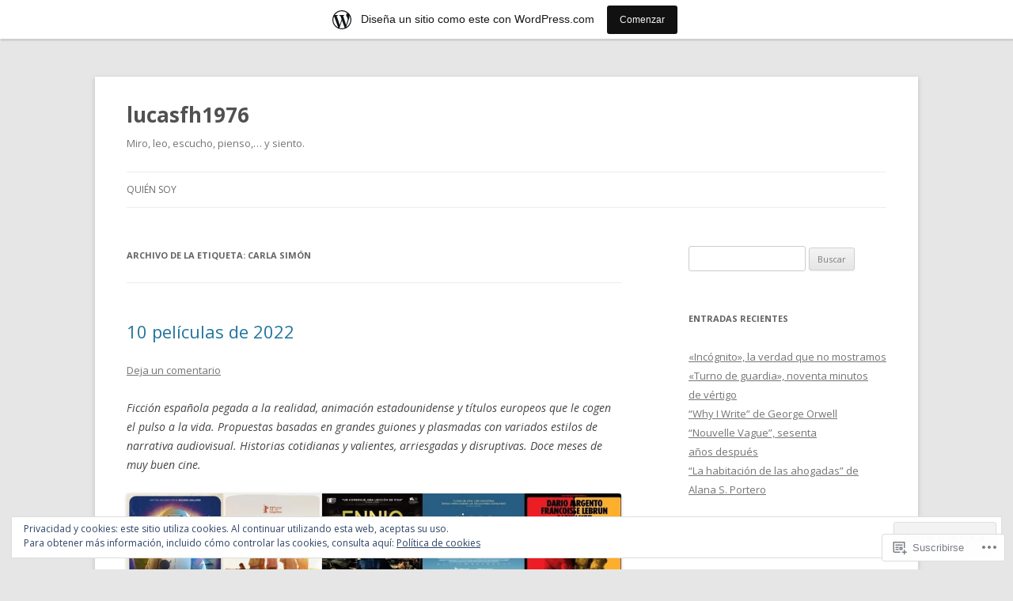

--- FILE ---
content_type: text/html; charset=UTF-8
request_url: https://lucasfh1976.wordpress.com/tag/carla-simon/
body_size: 37582
content:
<!DOCTYPE html>
<!--[if IE 7]>
<html class="ie ie7" lang="es">
<![endif]-->
<!--[if IE 8]>
<html class="ie ie8" lang="es">
<![endif]-->
<!--[if !(IE 7) & !(IE 8)]><!-->
<html lang="es">
<!--<![endif]-->
<head>
<meta charset="UTF-8" />
<meta name="viewport" content="width=device-width" />
<title>Carla Simón | lucasfh1976</title>
<link rel="profile" href="https://gmpg.org/xfn/11" />
<link rel="pingback" href="https://lucasfh1976.wordpress.com/xmlrpc.php">
<!--[if lt IE 9]>
<script src="https://s0.wp.com/wp-content/themes/pub/twentytwelve/js/html5.js?m=1394055319i&amp;ver=3.7.0" type="text/javascript"></script>
<![endif]-->
<meta name='robots' content='max-image-preview:large' />
<link rel='dns-prefetch' href='//s0.wp.com' />
<link rel='dns-prefetch' href='//fonts-api.wp.com' />
<link rel='dns-prefetch' href='//af.pubmine.com' />
<link href='https://fonts.gstatic.com' crossorigin rel='preconnect' />
<link rel="alternate" type="application/rss+xml" title="lucasfh1976 &raquo; Feed" href="https://lucasfh1976.wordpress.com/feed/" />
<link rel="alternate" type="application/rss+xml" title="lucasfh1976 &raquo; Feed de los comentarios" href="https://lucasfh1976.wordpress.com/comments/feed/" />
<link rel="alternate" type="application/rss+xml" title="lucasfh1976 &raquo; Etiqueta Carla Simón del feed" href="https://lucasfh1976.wordpress.com/tag/carla-simon/feed/" />
	<script type="text/javascript">
		/* <![CDATA[ */
		function addLoadEvent(func) {
			var oldonload = window.onload;
			if (typeof window.onload != 'function') {
				window.onload = func;
			} else {
				window.onload = function () {
					oldonload();
					func();
				}
			}
		}
		/* ]]> */
	</script>
	<link crossorigin='anonymous' rel='stylesheet' id='all-css-0-1' href='/_static/??-eJxtjEsOwjAMRC9EMBUoiAXiLG6wojTOR7WjiNuTdoGEYDkz7w30alzJSlkhNVO5+ZAFenh6UgFqYy0xkGHsoJQqo5KA6Ivp6EQO8P+AQxzYQlrRRbOnH3zm4j9CwjWShuzNjCsM9LvZ5Ee6T1c72cvpZs/LG8VZRLg=&cssminify=yes' type='text/css' media='all' />
<style id='wp-emoji-styles-inline-css'>

	img.wp-smiley, img.emoji {
		display: inline !important;
		border: none !important;
		box-shadow: none !important;
		height: 1em !important;
		width: 1em !important;
		margin: 0 0.07em !important;
		vertical-align: -0.1em !important;
		background: none !important;
		padding: 0 !important;
	}
/*# sourceURL=wp-emoji-styles-inline-css */
</style>
<link crossorigin='anonymous' rel='stylesheet' id='all-css-2-1' href='/wp-content/plugins/gutenberg-core/v22.2.0/build/styles/block-library/style.css?m=1764855221i&cssminify=yes' type='text/css' media='all' />
<style id='wp-block-library-inline-css'>
.has-text-align-justify {
	text-align:justify;
}
.has-text-align-justify{text-align:justify;}

/*# sourceURL=wp-block-library-inline-css */
</style><style id='wp-block-embed-inline-css'>
.wp-block-embed.alignleft,.wp-block-embed.alignright,.wp-block[data-align=left]>[data-type="core/embed"],.wp-block[data-align=right]>[data-type="core/embed"]{max-width:360px;width:100%}.wp-block-embed.alignleft .wp-block-embed__wrapper,.wp-block-embed.alignright .wp-block-embed__wrapper,.wp-block[data-align=left]>[data-type="core/embed"] .wp-block-embed__wrapper,.wp-block[data-align=right]>[data-type="core/embed"] .wp-block-embed__wrapper{min-width:280px}.wp-block-cover .wp-block-embed{min-height:240px;min-width:320px}.wp-block-group.is-layout-flex .wp-block-embed{flex:1 1 0%;min-width:0}.wp-block-embed{overflow-wrap:break-word}.wp-block-embed :where(figcaption){margin-bottom:1em;margin-top:.5em}.wp-block-embed iframe{max-width:100%}.wp-block-embed__wrapper{position:relative}.wp-embed-responsive .wp-has-aspect-ratio .wp-block-embed__wrapper:before{content:"";display:block;padding-top:50%}.wp-embed-responsive .wp-has-aspect-ratio iframe{bottom:0;height:100%;left:0;position:absolute;right:0;top:0;width:100%}.wp-embed-responsive .wp-embed-aspect-21-9 .wp-block-embed__wrapper:before{padding-top:42.85%}.wp-embed-responsive .wp-embed-aspect-18-9 .wp-block-embed__wrapper:before{padding-top:50%}.wp-embed-responsive .wp-embed-aspect-16-9 .wp-block-embed__wrapper:before{padding-top:56.25%}.wp-embed-responsive .wp-embed-aspect-4-3 .wp-block-embed__wrapper:before{padding-top:75%}.wp-embed-responsive .wp-embed-aspect-1-1 .wp-block-embed__wrapper:before{padding-top:100%}.wp-embed-responsive .wp-embed-aspect-9-16 .wp-block-embed__wrapper:before{padding-top:177.77%}.wp-embed-responsive .wp-embed-aspect-1-2 .wp-block-embed__wrapper:before{padding-top:200%}
/*# sourceURL=/wp-content/plugins/gutenberg-core/v22.2.0/build/styles/block-library/embed/style.css */
</style>
<style id='wp-block-embed-theme-inline-css'>
.wp-block-embed :where(figcaption){color:#555;font-size:13px;text-align:center}.is-dark-theme .wp-block-embed :where(figcaption){color:#ffffffa6}.wp-block-embed{margin:0 0 1em}
/*# sourceURL=/wp-content/plugins/gutenberg-core/v22.2.0/build/styles/block-library/embed/theme.css */
</style>
<style id='wp-block-paragraph-inline-css'>
.is-small-text{font-size:.875em}.is-regular-text{font-size:1em}.is-large-text{font-size:2.25em}.is-larger-text{font-size:3em}.has-drop-cap:not(:focus):first-letter{float:left;font-size:8.4em;font-style:normal;font-weight:100;line-height:.68;margin:.05em .1em 0 0;text-transform:uppercase}body.rtl .has-drop-cap:not(:focus):first-letter{float:none;margin-left:.1em}p.has-drop-cap.has-background{overflow:hidden}:root :where(p.has-background){padding:1.25em 2.375em}:where(p.has-text-color:not(.has-link-color)) a{color:inherit}p.has-text-align-left[style*="writing-mode:vertical-lr"],p.has-text-align-right[style*="writing-mode:vertical-rl"]{rotate:180deg}
/*# sourceURL=/wp-content/plugins/gutenberg-core/v22.2.0/build/styles/block-library/paragraph/style.css */
</style>
<style id='wp-block-image-inline-css'>
.wp-block-image>a,.wp-block-image>figure>a{display:inline-block}.wp-block-image img{box-sizing:border-box;height:auto;max-width:100%;vertical-align:bottom}@media not (prefers-reduced-motion){.wp-block-image img.hide{visibility:hidden}.wp-block-image img.show{animation:show-content-image .4s}}.wp-block-image[style*=border-radius] img,.wp-block-image[style*=border-radius]>a{border-radius:inherit}.wp-block-image.has-custom-border img{box-sizing:border-box}.wp-block-image.aligncenter{text-align:center}.wp-block-image.alignfull>a,.wp-block-image.alignwide>a{width:100%}.wp-block-image.alignfull img,.wp-block-image.alignwide img{height:auto;width:100%}.wp-block-image .aligncenter,.wp-block-image .alignleft,.wp-block-image .alignright,.wp-block-image.aligncenter,.wp-block-image.alignleft,.wp-block-image.alignright{display:table}.wp-block-image .aligncenter>figcaption,.wp-block-image .alignleft>figcaption,.wp-block-image .alignright>figcaption,.wp-block-image.aligncenter>figcaption,.wp-block-image.alignleft>figcaption,.wp-block-image.alignright>figcaption{caption-side:bottom;display:table-caption}.wp-block-image .alignleft{float:left;margin:.5em 1em .5em 0}.wp-block-image .alignright{float:right;margin:.5em 0 .5em 1em}.wp-block-image .aligncenter{margin-left:auto;margin-right:auto}.wp-block-image :where(figcaption){margin-bottom:1em;margin-top:.5em}.wp-block-image.is-style-circle-mask img{border-radius:9999px}@supports ((-webkit-mask-image:none) or (mask-image:none)) or (-webkit-mask-image:none){.wp-block-image.is-style-circle-mask img{border-radius:0;-webkit-mask-image:url('data:image/svg+xml;utf8,<svg viewBox="0 0 100 100" xmlns="http://www.w3.org/2000/svg"><circle cx="50" cy="50" r="50"/></svg>');mask-image:url('data:image/svg+xml;utf8,<svg viewBox="0 0 100 100" xmlns="http://www.w3.org/2000/svg"><circle cx="50" cy="50" r="50"/></svg>');mask-mode:alpha;-webkit-mask-position:center;mask-position:center;-webkit-mask-repeat:no-repeat;mask-repeat:no-repeat;-webkit-mask-size:contain;mask-size:contain}}:root :where(.wp-block-image.is-style-rounded img,.wp-block-image .is-style-rounded img){border-radius:9999px}.wp-block-image figure{margin:0}.wp-lightbox-container{display:flex;flex-direction:column;position:relative}.wp-lightbox-container img{cursor:zoom-in}.wp-lightbox-container img:hover+button{opacity:1}.wp-lightbox-container button{align-items:center;backdrop-filter:blur(16px) saturate(180%);background-color:#5a5a5a40;border:none;border-radius:4px;cursor:zoom-in;display:flex;height:20px;justify-content:center;opacity:0;padding:0;position:absolute;right:16px;text-align:center;top:16px;width:20px;z-index:100}@media not (prefers-reduced-motion){.wp-lightbox-container button{transition:opacity .2s ease}}.wp-lightbox-container button:focus-visible{outline:3px auto #5a5a5a40;outline:3px auto -webkit-focus-ring-color;outline-offset:3px}.wp-lightbox-container button:hover{cursor:pointer;opacity:1}.wp-lightbox-container button:focus{opacity:1}.wp-lightbox-container button:focus,.wp-lightbox-container button:hover,.wp-lightbox-container button:not(:hover):not(:active):not(.has-background){background-color:#5a5a5a40;border:none}.wp-lightbox-overlay{box-sizing:border-box;cursor:zoom-out;height:100vh;left:0;overflow:hidden;position:fixed;top:0;visibility:hidden;width:100%;z-index:100000}.wp-lightbox-overlay .close-button{align-items:center;cursor:pointer;display:flex;justify-content:center;min-height:40px;min-width:40px;padding:0;position:absolute;right:calc(env(safe-area-inset-right) + 16px);top:calc(env(safe-area-inset-top) + 16px);z-index:5000000}.wp-lightbox-overlay .close-button:focus,.wp-lightbox-overlay .close-button:hover,.wp-lightbox-overlay .close-button:not(:hover):not(:active):not(.has-background){background:none;border:none}.wp-lightbox-overlay .lightbox-image-container{height:var(--wp--lightbox-container-height);left:50%;overflow:hidden;position:absolute;top:50%;transform:translate(-50%,-50%);transform-origin:top left;width:var(--wp--lightbox-container-width);z-index:9999999999}.wp-lightbox-overlay .wp-block-image{align-items:center;box-sizing:border-box;display:flex;height:100%;justify-content:center;margin:0;position:relative;transform-origin:0 0;width:100%;z-index:3000000}.wp-lightbox-overlay .wp-block-image img{height:var(--wp--lightbox-image-height);min-height:var(--wp--lightbox-image-height);min-width:var(--wp--lightbox-image-width);width:var(--wp--lightbox-image-width)}.wp-lightbox-overlay .wp-block-image figcaption{display:none}.wp-lightbox-overlay button{background:none;border:none}.wp-lightbox-overlay .scrim{background-color:#fff;height:100%;opacity:.9;position:absolute;width:100%;z-index:2000000}.wp-lightbox-overlay.active{visibility:visible}@media not (prefers-reduced-motion){.wp-lightbox-overlay.active{animation:turn-on-visibility .25s both}.wp-lightbox-overlay.active img{animation:turn-on-visibility .35s both}.wp-lightbox-overlay.show-closing-animation:not(.active){animation:turn-off-visibility .35s both}.wp-lightbox-overlay.show-closing-animation:not(.active) img{animation:turn-off-visibility .25s both}.wp-lightbox-overlay.zoom.active{animation:none;opacity:1;visibility:visible}.wp-lightbox-overlay.zoom.active .lightbox-image-container{animation:lightbox-zoom-in .4s}.wp-lightbox-overlay.zoom.active .lightbox-image-container img{animation:none}.wp-lightbox-overlay.zoom.active .scrim{animation:turn-on-visibility .4s forwards}.wp-lightbox-overlay.zoom.show-closing-animation:not(.active){animation:none}.wp-lightbox-overlay.zoom.show-closing-animation:not(.active) .lightbox-image-container{animation:lightbox-zoom-out .4s}.wp-lightbox-overlay.zoom.show-closing-animation:not(.active) .lightbox-image-container img{animation:none}.wp-lightbox-overlay.zoom.show-closing-animation:not(.active) .scrim{animation:turn-off-visibility .4s forwards}}@keyframes show-content-image{0%{visibility:hidden}99%{visibility:hidden}to{visibility:visible}}@keyframes turn-on-visibility{0%{opacity:0}to{opacity:1}}@keyframes turn-off-visibility{0%{opacity:1;visibility:visible}99%{opacity:0;visibility:visible}to{opacity:0;visibility:hidden}}@keyframes lightbox-zoom-in{0%{transform:translate(calc((-100vw + var(--wp--lightbox-scrollbar-width))/2 + var(--wp--lightbox-initial-left-position)),calc(-50vh + var(--wp--lightbox-initial-top-position))) scale(var(--wp--lightbox-scale))}to{transform:translate(-50%,-50%) scale(1)}}@keyframes lightbox-zoom-out{0%{transform:translate(-50%,-50%) scale(1);visibility:visible}99%{visibility:visible}to{transform:translate(calc((-100vw + var(--wp--lightbox-scrollbar-width))/2 + var(--wp--lightbox-initial-left-position)),calc(-50vh + var(--wp--lightbox-initial-top-position))) scale(var(--wp--lightbox-scale));visibility:hidden}}
/*# sourceURL=/wp-content/plugins/gutenberg-core/v22.2.0/build/styles/block-library/image/style.css */
</style>
<style id='wp-block-image-theme-inline-css'>
:root :where(.wp-block-image figcaption){color:#555;font-size:13px;text-align:center}.is-dark-theme :root :where(.wp-block-image figcaption){color:#ffffffa6}.wp-block-image{margin:0 0 1em}
/*# sourceURL=/wp-content/plugins/gutenberg-core/v22.2.0/build/styles/block-library/image/theme.css */
</style>
<style id='global-styles-inline-css'>
:root{--wp--preset--aspect-ratio--square: 1;--wp--preset--aspect-ratio--4-3: 4/3;--wp--preset--aspect-ratio--3-4: 3/4;--wp--preset--aspect-ratio--3-2: 3/2;--wp--preset--aspect-ratio--2-3: 2/3;--wp--preset--aspect-ratio--16-9: 16/9;--wp--preset--aspect-ratio--9-16: 9/16;--wp--preset--color--black: #000000;--wp--preset--color--cyan-bluish-gray: #abb8c3;--wp--preset--color--white: #fff;--wp--preset--color--pale-pink: #f78da7;--wp--preset--color--vivid-red: #cf2e2e;--wp--preset--color--luminous-vivid-orange: #ff6900;--wp--preset--color--luminous-vivid-amber: #fcb900;--wp--preset--color--light-green-cyan: #7bdcb5;--wp--preset--color--vivid-green-cyan: #00d084;--wp--preset--color--pale-cyan-blue: #8ed1fc;--wp--preset--color--vivid-cyan-blue: #0693e3;--wp--preset--color--vivid-purple: #9b51e0;--wp--preset--color--blue: #21759b;--wp--preset--color--dark-gray: #444;--wp--preset--color--medium-gray: #9f9f9f;--wp--preset--color--light-gray: #e6e6e6;--wp--preset--gradient--vivid-cyan-blue-to-vivid-purple: linear-gradient(135deg,rgb(6,147,227) 0%,rgb(155,81,224) 100%);--wp--preset--gradient--light-green-cyan-to-vivid-green-cyan: linear-gradient(135deg,rgb(122,220,180) 0%,rgb(0,208,130) 100%);--wp--preset--gradient--luminous-vivid-amber-to-luminous-vivid-orange: linear-gradient(135deg,rgb(252,185,0) 0%,rgb(255,105,0) 100%);--wp--preset--gradient--luminous-vivid-orange-to-vivid-red: linear-gradient(135deg,rgb(255,105,0) 0%,rgb(207,46,46) 100%);--wp--preset--gradient--very-light-gray-to-cyan-bluish-gray: linear-gradient(135deg,rgb(238,238,238) 0%,rgb(169,184,195) 100%);--wp--preset--gradient--cool-to-warm-spectrum: linear-gradient(135deg,rgb(74,234,220) 0%,rgb(151,120,209) 20%,rgb(207,42,186) 40%,rgb(238,44,130) 60%,rgb(251,105,98) 80%,rgb(254,248,76) 100%);--wp--preset--gradient--blush-light-purple: linear-gradient(135deg,rgb(255,206,236) 0%,rgb(152,150,240) 100%);--wp--preset--gradient--blush-bordeaux: linear-gradient(135deg,rgb(254,205,165) 0%,rgb(254,45,45) 50%,rgb(107,0,62) 100%);--wp--preset--gradient--luminous-dusk: linear-gradient(135deg,rgb(255,203,112) 0%,rgb(199,81,192) 50%,rgb(65,88,208) 100%);--wp--preset--gradient--pale-ocean: linear-gradient(135deg,rgb(255,245,203) 0%,rgb(182,227,212) 50%,rgb(51,167,181) 100%);--wp--preset--gradient--electric-grass: linear-gradient(135deg,rgb(202,248,128) 0%,rgb(113,206,126) 100%);--wp--preset--gradient--midnight: linear-gradient(135deg,rgb(2,3,129) 0%,rgb(40,116,252) 100%);--wp--preset--font-size--small: 13px;--wp--preset--font-size--medium: 20px;--wp--preset--font-size--large: 36px;--wp--preset--font-size--x-large: 42px;--wp--preset--font-family--albert-sans: 'Albert Sans', sans-serif;--wp--preset--font-family--alegreya: Alegreya, serif;--wp--preset--font-family--arvo: Arvo, serif;--wp--preset--font-family--bodoni-moda: 'Bodoni Moda', serif;--wp--preset--font-family--bricolage-grotesque: 'Bricolage Grotesque', sans-serif;--wp--preset--font-family--cabin: Cabin, sans-serif;--wp--preset--font-family--chivo: Chivo, sans-serif;--wp--preset--font-family--commissioner: Commissioner, sans-serif;--wp--preset--font-family--cormorant: Cormorant, serif;--wp--preset--font-family--courier-prime: 'Courier Prime', monospace;--wp--preset--font-family--crimson-pro: 'Crimson Pro', serif;--wp--preset--font-family--dm-mono: 'DM Mono', monospace;--wp--preset--font-family--dm-sans: 'DM Sans', sans-serif;--wp--preset--font-family--dm-serif-display: 'DM Serif Display', serif;--wp--preset--font-family--domine: Domine, serif;--wp--preset--font-family--eb-garamond: 'EB Garamond', serif;--wp--preset--font-family--epilogue: Epilogue, sans-serif;--wp--preset--font-family--fahkwang: Fahkwang, sans-serif;--wp--preset--font-family--figtree: Figtree, sans-serif;--wp--preset--font-family--fira-sans: 'Fira Sans', sans-serif;--wp--preset--font-family--fjalla-one: 'Fjalla One', sans-serif;--wp--preset--font-family--fraunces: Fraunces, serif;--wp--preset--font-family--gabarito: Gabarito, system-ui;--wp--preset--font-family--ibm-plex-mono: 'IBM Plex Mono', monospace;--wp--preset--font-family--ibm-plex-sans: 'IBM Plex Sans', sans-serif;--wp--preset--font-family--ibarra-real-nova: 'Ibarra Real Nova', serif;--wp--preset--font-family--instrument-serif: 'Instrument Serif', serif;--wp--preset--font-family--inter: Inter, sans-serif;--wp--preset--font-family--josefin-sans: 'Josefin Sans', sans-serif;--wp--preset--font-family--jost: Jost, sans-serif;--wp--preset--font-family--libre-baskerville: 'Libre Baskerville', serif;--wp--preset--font-family--libre-franklin: 'Libre Franklin', sans-serif;--wp--preset--font-family--literata: Literata, serif;--wp--preset--font-family--lora: Lora, serif;--wp--preset--font-family--merriweather: Merriweather, serif;--wp--preset--font-family--montserrat: Montserrat, sans-serif;--wp--preset--font-family--newsreader: Newsreader, serif;--wp--preset--font-family--noto-sans-mono: 'Noto Sans Mono', sans-serif;--wp--preset--font-family--nunito: Nunito, sans-serif;--wp--preset--font-family--open-sans: 'Open Sans', sans-serif;--wp--preset--font-family--overpass: Overpass, sans-serif;--wp--preset--font-family--pt-serif: 'PT Serif', serif;--wp--preset--font-family--petrona: Petrona, serif;--wp--preset--font-family--piazzolla: Piazzolla, serif;--wp--preset--font-family--playfair-display: 'Playfair Display', serif;--wp--preset--font-family--plus-jakarta-sans: 'Plus Jakarta Sans', sans-serif;--wp--preset--font-family--poppins: Poppins, sans-serif;--wp--preset--font-family--raleway: Raleway, sans-serif;--wp--preset--font-family--roboto: Roboto, sans-serif;--wp--preset--font-family--roboto-slab: 'Roboto Slab', serif;--wp--preset--font-family--rubik: Rubik, sans-serif;--wp--preset--font-family--rufina: Rufina, serif;--wp--preset--font-family--sora: Sora, sans-serif;--wp--preset--font-family--source-sans-3: 'Source Sans 3', sans-serif;--wp--preset--font-family--source-serif-4: 'Source Serif 4', serif;--wp--preset--font-family--space-mono: 'Space Mono', monospace;--wp--preset--font-family--syne: Syne, sans-serif;--wp--preset--font-family--texturina: Texturina, serif;--wp--preset--font-family--urbanist: Urbanist, sans-serif;--wp--preset--font-family--work-sans: 'Work Sans', sans-serif;--wp--preset--spacing--20: 0.44rem;--wp--preset--spacing--30: 0.67rem;--wp--preset--spacing--40: 1rem;--wp--preset--spacing--50: 1.5rem;--wp--preset--spacing--60: 2.25rem;--wp--preset--spacing--70: 3.38rem;--wp--preset--spacing--80: 5.06rem;--wp--preset--shadow--natural: 6px 6px 9px rgba(0, 0, 0, 0.2);--wp--preset--shadow--deep: 12px 12px 50px rgba(0, 0, 0, 0.4);--wp--preset--shadow--sharp: 6px 6px 0px rgba(0, 0, 0, 0.2);--wp--preset--shadow--outlined: 6px 6px 0px -3px rgb(255, 255, 255), 6px 6px rgb(0, 0, 0);--wp--preset--shadow--crisp: 6px 6px 0px rgb(0, 0, 0);}:where(.is-layout-flex){gap: 0.5em;}:where(.is-layout-grid){gap: 0.5em;}body .is-layout-flex{display: flex;}.is-layout-flex{flex-wrap: wrap;align-items: center;}.is-layout-flex > :is(*, div){margin: 0;}body .is-layout-grid{display: grid;}.is-layout-grid > :is(*, div){margin: 0;}:where(.wp-block-columns.is-layout-flex){gap: 2em;}:where(.wp-block-columns.is-layout-grid){gap: 2em;}:where(.wp-block-post-template.is-layout-flex){gap: 1.25em;}:where(.wp-block-post-template.is-layout-grid){gap: 1.25em;}.has-black-color{color: var(--wp--preset--color--black) !important;}.has-cyan-bluish-gray-color{color: var(--wp--preset--color--cyan-bluish-gray) !important;}.has-white-color{color: var(--wp--preset--color--white) !important;}.has-pale-pink-color{color: var(--wp--preset--color--pale-pink) !important;}.has-vivid-red-color{color: var(--wp--preset--color--vivid-red) !important;}.has-luminous-vivid-orange-color{color: var(--wp--preset--color--luminous-vivid-orange) !important;}.has-luminous-vivid-amber-color{color: var(--wp--preset--color--luminous-vivid-amber) !important;}.has-light-green-cyan-color{color: var(--wp--preset--color--light-green-cyan) !important;}.has-vivid-green-cyan-color{color: var(--wp--preset--color--vivid-green-cyan) !important;}.has-pale-cyan-blue-color{color: var(--wp--preset--color--pale-cyan-blue) !important;}.has-vivid-cyan-blue-color{color: var(--wp--preset--color--vivid-cyan-blue) !important;}.has-vivid-purple-color{color: var(--wp--preset--color--vivid-purple) !important;}.has-black-background-color{background-color: var(--wp--preset--color--black) !important;}.has-cyan-bluish-gray-background-color{background-color: var(--wp--preset--color--cyan-bluish-gray) !important;}.has-white-background-color{background-color: var(--wp--preset--color--white) !important;}.has-pale-pink-background-color{background-color: var(--wp--preset--color--pale-pink) !important;}.has-vivid-red-background-color{background-color: var(--wp--preset--color--vivid-red) !important;}.has-luminous-vivid-orange-background-color{background-color: var(--wp--preset--color--luminous-vivid-orange) !important;}.has-luminous-vivid-amber-background-color{background-color: var(--wp--preset--color--luminous-vivid-amber) !important;}.has-light-green-cyan-background-color{background-color: var(--wp--preset--color--light-green-cyan) !important;}.has-vivid-green-cyan-background-color{background-color: var(--wp--preset--color--vivid-green-cyan) !important;}.has-pale-cyan-blue-background-color{background-color: var(--wp--preset--color--pale-cyan-blue) !important;}.has-vivid-cyan-blue-background-color{background-color: var(--wp--preset--color--vivid-cyan-blue) !important;}.has-vivid-purple-background-color{background-color: var(--wp--preset--color--vivid-purple) !important;}.has-black-border-color{border-color: var(--wp--preset--color--black) !important;}.has-cyan-bluish-gray-border-color{border-color: var(--wp--preset--color--cyan-bluish-gray) !important;}.has-white-border-color{border-color: var(--wp--preset--color--white) !important;}.has-pale-pink-border-color{border-color: var(--wp--preset--color--pale-pink) !important;}.has-vivid-red-border-color{border-color: var(--wp--preset--color--vivid-red) !important;}.has-luminous-vivid-orange-border-color{border-color: var(--wp--preset--color--luminous-vivid-orange) !important;}.has-luminous-vivid-amber-border-color{border-color: var(--wp--preset--color--luminous-vivid-amber) !important;}.has-light-green-cyan-border-color{border-color: var(--wp--preset--color--light-green-cyan) !important;}.has-vivid-green-cyan-border-color{border-color: var(--wp--preset--color--vivid-green-cyan) !important;}.has-pale-cyan-blue-border-color{border-color: var(--wp--preset--color--pale-cyan-blue) !important;}.has-vivid-cyan-blue-border-color{border-color: var(--wp--preset--color--vivid-cyan-blue) !important;}.has-vivid-purple-border-color{border-color: var(--wp--preset--color--vivid-purple) !important;}.has-vivid-cyan-blue-to-vivid-purple-gradient-background{background: var(--wp--preset--gradient--vivid-cyan-blue-to-vivid-purple) !important;}.has-light-green-cyan-to-vivid-green-cyan-gradient-background{background: var(--wp--preset--gradient--light-green-cyan-to-vivid-green-cyan) !important;}.has-luminous-vivid-amber-to-luminous-vivid-orange-gradient-background{background: var(--wp--preset--gradient--luminous-vivid-amber-to-luminous-vivid-orange) !important;}.has-luminous-vivid-orange-to-vivid-red-gradient-background{background: var(--wp--preset--gradient--luminous-vivid-orange-to-vivid-red) !important;}.has-very-light-gray-to-cyan-bluish-gray-gradient-background{background: var(--wp--preset--gradient--very-light-gray-to-cyan-bluish-gray) !important;}.has-cool-to-warm-spectrum-gradient-background{background: var(--wp--preset--gradient--cool-to-warm-spectrum) !important;}.has-blush-light-purple-gradient-background{background: var(--wp--preset--gradient--blush-light-purple) !important;}.has-blush-bordeaux-gradient-background{background: var(--wp--preset--gradient--blush-bordeaux) !important;}.has-luminous-dusk-gradient-background{background: var(--wp--preset--gradient--luminous-dusk) !important;}.has-pale-ocean-gradient-background{background: var(--wp--preset--gradient--pale-ocean) !important;}.has-electric-grass-gradient-background{background: var(--wp--preset--gradient--electric-grass) !important;}.has-midnight-gradient-background{background: var(--wp--preset--gradient--midnight) !important;}.has-small-font-size{font-size: var(--wp--preset--font-size--small) !important;}.has-medium-font-size{font-size: var(--wp--preset--font-size--medium) !important;}.has-large-font-size{font-size: var(--wp--preset--font-size--large) !important;}.has-x-large-font-size{font-size: var(--wp--preset--font-size--x-large) !important;}.has-albert-sans-font-family{font-family: var(--wp--preset--font-family--albert-sans) !important;}.has-alegreya-font-family{font-family: var(--wp--preset--font-family--alegreya) !important;}.has-arvo-font-family{font-family: var(--wp--preset--font-family--arvo) !important;}.has-bodoni-moda-font-family{font-family: var(--wp--preset--font-family--bodoni-moda) !important;}.has-bricolage-grotesque-font-family{font-family: var(--wp--preset--font-family--bricolage-grotesque) !important;}.has-cabin-font-family{font-family: var(--wp--preset--font-family--cabin) !important;}.has-chivo-font-family{font-family: var(--wp--preset--font-family--chivo) !important;}.has-commissioner-font-family{font-family: var(--wp--preset--font-family--commissioner) !important;}.has-cormorant-font-family{font-family: var(--wp--preset--font-family--cormorant) !important;}.has-courier-prime-font-family{font-family: var(--wp--preset--font-family--courier-prime) !important;}.has-crimson-pro-font-family{font-family: var(--wp--preset--font-family--crimson-pro) !important;}.has-dm-mono-font-family{font-family: var(--wp--preset--font-family--dm-mono) !important;}.has-dm-sans-font-family{font-family: var(--wp--preset--font-family--dm-sans) !important;}.has-dm-serif-display-font-family{font-family: var(--wp--preset--font-family--dm-serif-display) !important;}.has-domine-font-family{font-family: var(--wp--preset--font-family--domine) !important;}.has-eb-garamond-font-family{font-family: var(--wp--preset--font-family--eb-garamond) !important;}.has-epilogue-font-family{font-family: var(--wp--preset--font-family--epilogue) !important;}.has-fahkwang-font-family{font-family: var(--wp--preset--font-family--fahkwang) !important;}.has-figtree-font-family{font-family: var(--wp--preset--font-family--figtree) !important;}.has-fira-sans-font-family{font-family: var(--wp--preset--font-family--fira-sans) !important;}.has-fjalla-one-font-family{font-family: var(--wp--preset--font-family--fjalla-one) !important;}.has-fraunces-font-family{font-family: var(--wp--preset--font-family--fraunces) !important;}.has-gabarito-font-family{font-family: var(--wp--preset--font-family--gabarito) !important;}.has-ibm-plex-mono-font-family{font-family: var(--wp--preset--font-family--ibm-plex-mono) !important;}.has-ibm-plex-sans-font-family{font-family: var(--wp--preset--font-family--ibm-plex-sans) !important;}.has-ibarra-real-nova-font-family{font-family: var(--wp--preset--font-family--ibarra-real-nova) !important;}.has-instrument-serif-font-family{font-family: var(--wp--preset--font-family--instrument-serif) !important;}.has-inter-font-family{font-family: var(--wp--preset--font-family--inter) !important;}.has-josefin-sans-font-family{font-family: var(--wp--preset--font-family--josefin-sans) !important;}.has-jost-font-family{font-family: var(--wp--preset--font-family--jost) !important;}.has-libre-baskerville-font-family{font-family: var(--wp--preset--font-family--libre-baskerville) !important;}.has-libre-franklin-font-family{font-family: var(--wp--preset--font-family--libre-franklin) !important;}.has-literata-font-family{font-family: var(--wp--preset--font-family--literata) !important;}.has-lora-font-family{font-family: var(--wp--preset--font-family--lora) !important;}.has-merriweather-font-family{font-family: var(--wp--preset--font-family--merriweather) !important;}.has-montserrat-font-family{font-family: var(--wp--preset--font-family--montserrat) !important;}.has-newsreader-font-family{font-family: var(--wp--preset--font-family--newsreader) !important;}.has-noto-sans-mono-font-family{font-family: var(--wp--preset--font-family--noto-sans-mono) !important;}.has-nunito-font-family{font-family: var(--wp--preset--font-family--nunito) !important;}.has-open-sans-font-family{font-family: var(--wp--preset--font-family--open-sans) !important;}.has-overpass-font-family{font-family: var(--wp--preset--font-family--overpass) !important;}.has-pt-serif-font-family{font-family: var(--wp--preset--font-family--pt-serif) !important;}.has-petrona-font-family{font-family: var(--wp--preset--font-family--petrona) !important;}.has-piazzolla-font-family{font-family: var(--wp--preset--font-family--piazzolla) !important;}.has-playfair-display-font-family{font-family: var(--wp--preset--font-family--playfair-display) !important;}.has-plus-jakarta-sans-font-family{font-family: var(--wp--preset--font-family--plus-jakarta-sans) !important;}.has-poppins-font-family{font-family: var(--wp--preset--font-family--poppins) !important;}.has-raleway-font-family{font-family: var(--wp--preset--font-family--raleway) !important;}.has-roboto-font-family{font-family: var(--wp--preset--font-family--roboto) !important;}.has-roboto-slab-font-family{font-family: var(--wp--preset--font-family--roboto-slab) !important;}.has-rubik-font-family{font-family: var(--wp--preset--font-family--rubik) !important;}.has-rufina-font-family{font-family: var(--wp--preset--font-family--rufina) !important;}.has-sora-font-family{font-family: var(--wp--preset--font-family--sora) !important;}.has-source-sans-3-font-family{font-family: var(--wp--preset--font-family--source-sans-3) !important;}.has-source-serif-4-font-family{font-family: var(--wp--preset--font-family--source-serif-4) !important;}.has-space-mono-font-family{font-family: var(--wp--preset--font-family--space-mono) !important;}.has-syne-font-family{font-family: var(--wp--preset--font-family--syne) !important;}.has-texturina-font-family{font-family: var(--wp--preset--font-family--texturina) !important;}.has-urbanist-font-family{font-family: var(--wp--preset--font-family--urbanist) !important;}.has-work-sans-font-family{font-family: var(--wp--preset--font-family--work-sans) !important;}
/*# sourceURL=global-styles-inline-css */
</style>

<style id='classic-theme-styles-inline-css'>
/*! This file is auto-generated */
.wp-block-button__link{color:#fff;background-color:#32373c;border-radius:9999px;box-shadow:none;text-decoration:none;padding:calc(.667em + 2px) calc(1.333em + 2px);font-size:1.125em}.wp-block-file__button{background:#32373c;color:#fff;text-decoration:none}
/*# sourceURL=/wp-includes/css/classic-themes.min.css */
</style>
<link crossorigin='anonymous' rel='stylesheet' id='all-css-4-1' href='/_static/??-eJx9jEEOAiEQBD/kQECjeDC+ZWEnijIwYWA3/l72op689KFTVXplCCU3zE1z6reYRYfiUwlP0VYZpwxIJE4IFRd10HOU9iFA2iuhCiI7/ROiDt9WxfETT20jCOc4YUIa2D9t5eGA91xRBMZS7ATtPkTZvCtdzNEZt7f2fHq8Afl7R7w=&cssminify=yes' type='text/css' media='all' />
<link rel='stylesheet' id='twentytwelve-fonts-css' href='https://fonts-api.wp.com/css?family=Open+Sans%3A400italic%2C700italic%2C400%2C700&#038;subset=latin%2Clatin-ext&#038;display=fallback' media='all' />
<link crossorigin='anonymous' rel='stylesheet' id='all-css-6-1' href='/_static/??-eJzTLy/QTc7PK0nNK9EvyUjNTS3WLyhN0i8pBwpUAsmcslT94pLKnFS95OJiHX0iVAPV6Sfl5CdnF4O02OfaGpqbWpibWJiZW2YBADBZKMU=&cssminify=yes' type='text/css' media='all' />
<link crossorigin='anonymous' rel='stylesheet' id='all-css-8-1' href='/_static/??-eJx9i0EOwjAMBD+EcUEiggPiLW1k0iAnjmqnUX9PuLUXLqud1Q62Al6yUTa0mRIpljqhtT5sPXklVNuYoBUv6exVT7hzUoXCNcSsuNDEEnoN2F87/CcFEmDxo0XJB4A3j3H5qa/0vNyGh3PD1d0/X5shQdY=&cssminify=yes' type='text/css' media='all' />
<style id='jetpack-global-styles-frontend-style-inline-css'>
:root { --font-headings: unset; --font-base: unset; --font-headings-default: -apple-system,BlinkMacSystemFont,"Segoe UI",Roboto,Oxygen-Sans,Ubuntu,Cantarell,"Helvetica Neue",sans-serif; --font-base-default: -apple-system,BlinkMacSystemFont,"Segoe UI",Roboto,Oxygen-Sans,Ubuntu,Cantarell,"Helvetica Neue",sans-serif;}
/*# sourceURL=jetpack-global-styles-frontend-style-inline-css */
</style>
<link crossorigin='anonymous' rel='stylesheet' id='all-css-10-1' href='/_static/??-eJyNjcsKAjEMRX/IGtQZBxfip0hMS9sxTYppGfx7H7gRN+7ugcs5sFRHKi1Ig9Jd5R6zGMyhVaTrh8G6QFHfORhYwlvw6P39PbPENZmt4G/ROQuBKWVkxxrVvuBH1lIoz2waILJekF+HUzlupnG3nQ77YZwfuRJIaQ==&cssminify=yes' type='text/css' media='all' />
<script type="text/javascript" id="wpcom-actionbar-placeholder-js-extra">
/* <![CDATA[ */
var actionbardata = {"siteID":"60032120","postID":"0","siteURL":"https://lucasfh1976.wordpress.com","xhrURL":"https://lucasfh1976.wordpress.com/wp-admin/admin-ajax.php","nonce":"40de9bb5a6","isLoggedIn":"","statusMessage":"","subsEmailDefault":"instantly","proxyScriptUrl":"https://s0.wp.com/wp-content/js/wpcom-proxy-request.js?m=1513050504i&amp;ver=20211021","i18n":{"followedText":"Las nuevas entradas de este sitio aparecer\u00e1n ahora en tu \u003Ca href=\"https://wordpress.com/reader\"\u003ELector\u003C/a\u003E","foldBar":"Contraer esta barra","unfoldBar":"Expandir esta barra","shortLinkCopied":"El enlace corto se ha copiado al portapapeles."}};
//# sourceURL=wpcom-actionbar-placeholder-js-extra
/* ]]> */
</script>
<script type="text/javascript" id="jetpack-mu-wpcom-settings-js-before">
/* <![CDATA[ */
var JETPACK_MU_WPCOM_SETTINGS = {"assetsUrl":"https://s0.wp.com/wp-content/mu-plugins/jetpack-mu-wpcom-plugin/sun/jetpack_vendor/automattic/jetpack-mu-wpcom/src/build/"};
//# sourceURL=jetpack-mu-wpcom-settings-js-before
/* ]]> */
</script>
<script crossorigin='anonymous' type='text/javascript'  src='/_static/??-eJyFjcsOwiAQRX/I6dSa+lgYvwWBEAgMOAPW/n3bqIk7V2dxT87FqYDOVC1VDIIcKxTOr7kLssN186RjM1a2MTya5fmDLnn6K0HyjlW1v/L37R6zgxKb8yQ4ZTbKCOioRN4hnQo+hw1AmcCZwmvilq7709CPh/54voQFmNpFWg=='></script>
<script type="text/javascript" id="rlt-proxy-js-after">
/* <![CDATA[ */
	rltInitialize( {"token":null,"iframeOrigins":["https:\/\/widgets.wp.com"]} );
//# sourceURL=rlt-proxy-js-after
/* ]]> */
</script>
<link rel="EditURI" type="application/rsd+xml" title="RSD" href="https://lucasfh1976.wordpress.com/xmlrpc.php?rsd" />
<meta name="generator" content="WordPress.com" />

<!-- Jetpack Open Graph Tags -->
<meta property="og:type" content="website" />
<meta property="og:title" content="Carla Simón &#8211; lucasfh1976" />
<meta property="og:url" content="https://lucasfh1976.wordpress.com/tag/carla-simon/" />
<meta property="og:site_name" content="lucasfh1976" />
<meta property="og:image" content="https://s0.wp.com/i/blank.jpg?m=1383295312i" />
<meta property="og:image:width" content="200" />
<meta property="og:image:height" content="200" />
<meta property="og:image:alt" content="" />
<meta property="og:locale" content="es_ES" />
<meta property="fb:app_id" content="249643311490" />
<meta name="twitter:creator" content="@lucasfh1976" />
<meta name="twitter:site" content="@lucasfh1976" />

<!-- End Jetpack Open Graph Tags -->
<link rel="shortcut icon" type="image/x-icon" href="https://s0.wp.com/i/favicon.ico?m=1713425267i" sizes="16x16 24x24 32x32 48x48" />
<link rel="icon" type="image/x-icon" href="https://s0.wp.com/i/favicon.ico?m=1713425267i" sizes="16x16 24x24 32x32 48x48" />
<link rel="apple-touch-icon" href="https://s0.wp.com/i/webclip.png?m=1713868326i" />
<link rel='openid.server' href='https://lucasfh1976.wordpress.com/?openidserver=1' />
<link rel='openid.delegate' href='https://lucasfh1976.wordpress.com/' />
<link rel="search" type="application/opensearchdescription+xml" href="https://lucasfh1976.wordpress.com/osd.xml" title="lucasfh1976" />
<link rel="search" type="application/opensearchdescription+xml" href="https://s1.wp.com/opensearch.xml" title="WordPress.com" />
<meta name="theme-color" content="#e6e6e6" />
<meta name="description" content="Entradas sobre Carla Simón escritas por lucasfh1976" />
<script type="text/javascript">
/* <![CDATA[ */
var wa_client = {}; wa_client.cmd = []; wa_client.config = { 'blog_id': 60032120, 'blog_language': 'es', 'is_wordads': false, 'hosting_type': 0, 'afp_account_id': 'pub-1196869528300219', 'afp_host_id': 5038568878849053, 'theme': 'pub/twentytwelve', '_': { 'title': 'Anuncio publicitario', 'privacy_settings': 'Ajustes de privacidad' }, 'formats': [ 'belowpost', 'bottom_sticky', 'sidebar_sticky_right', 'sidebar', 'gutenberg_rectangle', 'gutenberg_leaderboard', 'gutenberg_mobile_leaderboard', 'gutenberg_skyscraper' ] };
/* ]]> */
</script>
		<script type="text/javascript">

			window.doNotSellCallback = function() {

				var linkElements = [
					'a[href="https://wordpress.com/?ref=footer_blog"]',
					'a[href="https://wordpress.com/?ref=footer_website"]',
					'a[href="https://wordpress.com/?ref=vertical_footer"]',
					'a[href^="https://wordpress.com/?ref=footer_segment_"]',
				].join(',');

				var dnsLink = document.createElement( 'a' );
				dnsLink.href = 'https://wordpress.com/es/advertising-program-optout/';
				dnsLink.classList.add( 'do-not-sell-link' );
				dnsLink.rel = 'nofollow';
				dnsLink.style.marginLeft = '0.5em';
				dnsLink.textContent = 'No vendas ni compartas mi información personal';

				var creditLinks = document.querySelectorAll( linkElements );

				if ( 0 === creditLinks.length ) {
					return false;
				}

				Array.prototype.forEach.call( creditLinks, function( el ) {
					el.insertAdjacentElement( 'afterend', dnsLink );
				});

				return true;
			};

		</script>
		<script type="text/javascript">
	window.google_analytics_uacct = "UA-52447-2";
</script>

<script type="text/javascript">
	var _gaq = _gaq || [];
	_gaq.push(['_setAccount', 'UA-52447-2']);
	_gaq.push(['_gat._anonymizeIp']);
	_gaq.push(['_setDomainName', 'wordpress.com']);
	_gaq.push(['_initData']);
	_gaq.push(['_trackPageview']);

	(function() {
		var ga = document.createElement('script'); ga.type = 'text/javascript'; ga.async = true;
		ga.src = ('https:' == document.location.protocol ? 'https://ssl' : 'http://www') + '.google-analytics.com/ga.js';
		(document.getElementsByTagName('head')[0] || document.getElementsByTagName('body')[0]).appendChild(ga);
	})();
</script>
<link crossorigin='anonymous' rel='stylesheet' id='all-css-2-3' href='/_static/??-eJyVjssKwkAMRX/INowP1IX4KdKmg6SdScJkQn+/FR/gTpfncjhcmLVB4Rq5QvZGk9+JDcZYtcPpxWDOcCNG6JPgZGAzaSwtmm3g50CWwVM0wK6IW0wf5z382XseckrDir1hIa0kq/tFbSZ+hK/5Eo6H3fkU9mE7Lr2lXSA=&cssminify=yes' type='text/css' media='all' />
</head>

<body class="archive tag tag-carla-simon tag-234637251 wp-embed-responsive wp-theme-pubtwentytwelve customizer-styles-applied custom-font-enabled single-author jetpack-reblog-enabled has-marketing-bar has-marketing-bar-theme-twenty-twelve">
<div id="page" class="hfeed site">
	<header id="masthead" class="site-header">
				<hgroup>
			<h1 class="site-title"><a href="https://lucasfh1976.wordpress.com/" title="lucasfh1976" rel="home">lucasfh1976</a></h1>
			<h2 class="site-description">Miro, leo, escucho, pienso,… y siento.</h2>
		</hgroup>

		<nav id="site-navigation" class="main-navigation">
			<button class="menu-toggle">Menú</button>
			<a class="assistive-text" href="#content" title="Saltar al contenido">Saltar al contenido</a>
			<div class="menu-menu-1-container"><ul id="menu-menu-1" class="nav-menu"><li id="menu-item-2051" class="menu-item menu-item-type-post_type menu-item-object-page menu-item-2051"><a href="https://lucasfh1976.wordpress.com/about/">Quién soy</a></li>
</ul></div>		</nav><!-- #site-navigation -->

			</header><!-- #masthead -->

	<div id="main" class="wrapper">
	<section id="primary" class="site-content">
		<div id="content" role="main">

					<header class="archive-header">
				<h1 class="archive-title">
				Archivo de la etiqueta: <span>Carla Simón</span>				</h1>

						</header><!-- .archive-header -->

			
	<article id="post-9844" class="post-9844 post type-post status-publish format-standard hentry category-cine tag-adolescencia tag-alauda-ruiz-de-azua tag-alejandro-de-pablo tag-alex-lutz tag-american-way-of-life tag-amistad tag-animacion tag-antropologia tag-angela-cervantes tag-emilie-dequenne tag-banda-sonora tag-carl-theodor-dreyer tag-carla-quilez tag-carla-simon tag-carlos-vermut tag-carrera-espacial tag-confrontacion tag-costumbres tag-dario-argento tag-demencia tag-denis-menochet tag-diego-anido tag-eden-dambrine tag-educacion tag-empatia tag-ennio-morricone tag-etnografia tag-expresionismo tag-familia tag-festival-de-cannes tag-fragilidad tag-francoise-lebrun tag-fritz-lang tag-gaspar-noe tag-giuseppe-tornatore tag-gustav-de-waele tag-hans-zimmer tag-homosexualidad tag-houston tag-inmoralidad tag-john-williams tag-juicio tag-laia-costa tag-lea-drucke tag-luis-zahera tag-lukas-dhont tag-marie-colomb tag-marina-fois tag-maternidad tag-musica tag-mikel-bustamante tag-mina tag-nacho-sanchez tag-nasa tag-nostalgia tag-oliver-stone tag-olivier-arson tag-pilar-palomero tag-quentin-tarantino tag-ramon-barea tag-realidad-paralela tag-richard-linklater tag-rodrigo-sorogoyen tag-sensibilidad tag-sergio-leone tag-sinceridad tag-susi-sanchez tag-terror tag-thriller tag-tradiciones tag-violacion tag-violencia-sexual tag-yvan-mattal tag-zoe-stein">
				<header class="entry-header">
			
						<h1 class="entry-title">
				<a href="https://lucasfh1976.wordpress.com/2022/12/26/10-peliculas-de-2022/" rel="bookmark">10 películas de&nbsp;2022</a>
			</h1>
										<div class="comments-link">
					<a href="https://lucasfh1976.wordpress.com/2022/12/26/10-peliculas-de-2022/#respond"><span class="leave-reply">Deja un comentario</span></a>				</div><!-- .comments-link -->
					</header><!-- .entry-header -->

				<div class="entry-content">
			
<p><em>Ficción española pegada a la realidad, animación estadounidense y títulos europeos que le cogen el pulso a la vida. Propuestas basadas en grandes guiones y plasmadas con variados estilos de narrativa audiovisual. Historias cotidianas y valientes, arriesgadas y disruptivas. Doce meses de muy buen cine.  </em></p>



<figure class="wp-block-image size-large"><a href="https://lucasfh1976.wordpress.com/wp-content/uploads/2022/12/10peliculas2022.jpg"><img data-attachment-id="9845" data-permalink="https://lucasfh1976.wordpress.com/2022/12/26/10-peliculas-de-2022/10peliculas2022/" data-orig-file="https://lucasfh1976.wordpress.com/wp-content/uploads/2022/12/10peliculas2022.jpg" data-orig-size="1068,616" data-comments-opened="1" data-image-meta="{&quot;aperture&quot;:&quot;0&quot;,&quot;credit&quot;:&quot;&quot;,&quot;camera&quot;:&quot;&quot;,&quot;caption&quot;:&quot;&quot;,&quot;created_timestamp&quot;:&quot;1670926047&quot;,&quot;copyright&quot;:&quot;&quot;,&quot;focal_length&quot;:&quot;0&quot;,&quot;iso&quot;:&quot;0&quot;,&quot;shutter_speed&quot;:&quot;0&quot;,&quot;title&quot;:&quot;&quot;,&quot;orientation&quot;:&quot;1&quot;}" data-image-title="10peliculas2022" data-image-description="" data-image-caption="" data-medium-file="https://lucasfh1976.wordpress.com/wp-content/uploads/2022/12/10peliculas2022.jpg?w=300" data-large-file="https://lucasfh1976.wordpress.com/wp-content/uploads/2022/12/10peliculas2022.jpg?w=625" width="1024" height="590" src="https://lucasfh1976.wordpress.com/wp-content/uploads/2022/12/10peliculas2022.jpg?w=1024" alt="" class="wp-image-9845" srcset="https://lucasfh1976.wordpress.com/wp-content/uploads/2022/12/10peliculas2022.jpg?w=1024 1024w, https://lucasfh1976.wordpress.com/wp-content/uploads/2022/12/10peliculas2022.jpg?w=150 150w, https://lucasfh1976.wordpress.com/wp-content/uploads/2022/12/10peliculas2022.jpg?w=300 300w, https://lucasfh1976.wordpress.com/wp-content/uploads/2022/12/10peliculas2022.jpg?w=768 768w, https://lucasfh1976.wordpress.com/wp-content/uploads/2022/12/10peliculas2022.jpg 1068w" sizes="(max-width: 1024px) 100vw, 1024px" /></a></figure>



<p><a href="https://lucasfh1976.wordpress.com/2022/04/04/apolo-10-1-2-una-infancia-espacial/" target="_blank" rel="noreferrer noopener">«Apolo 10 1/2»</a>. Los estadounidenses llevan más de treinta años revisando lo sencillos e ingenuos que eran en los años 60 y lo colorido y fascinante que resultaba el “american way of life” en todo su esplendor. Aun así, todavía hay maneras de acercarse a aquel tiempo, identidad y vivencia de una manera original y diferente. Tal y como lo ha hecho Richard Linklater en esta cinta de animación.</p>



<figure class="wp-block-embed is-type-video is-provider-youtube wp-block-embed-youtube wp-embed-aspect-16-9 wp-has-aspect-ratio"><div class="wp-block-embed__wrapper">
<span class="embed-youtube" style="text-align:center; display: block;"><iframe class="youtube-player" width="625" height="352" src="https://www.youtube.com/embed/DtWAHrqWQNg?version=3&#038;rel=1&#038;showsearch=0&#038;showinfo=1&#038;iv_load_policy=1&#038;fs=1&#038;hl=es&#038;autohide=2&#038;wmode=transparent" allowfullscreen="true" style="border:0;" sandbox="allow-scripts allow-same-origin allow-popups allow-presentation allow-popups-to-escape-sandbox"></iframe></span>
</div></figure>



<p><a rel="noreferrer noopener" href="https://lucasfh1976.wordpress.com/2022/05/02/asi-es-la-vida-en-alcarras/" target="_blank">«Alcarràs»</a>. Carla Simón profundiza en el estilo que ya mostró en “<a rel="noreferrer noopener" href="https://lucasfh1976.wordpress.com/2017/07/24/verano-1993/" target="_blank">Verano 1993</a>” convirtiendo lo cotidiano, el mimbre de lo que nos une, en lo que marca de principio a fin el contenido, el tono y la evolución de su película. Tras ello, una mirada tranquila y empática guiada por el punto en el que se encuentra lo anodino con lo íntimo y lo invisible con lo obvio, y un trabajo interpretativo en el que brillan todos y cada uno de sus intérpretes.</p>



<figure class="wp-block-embed is-type-video is-provider-youtube wp-block-embed-youtube wp-embed-aspect-16-9 wp-has-aspect-ratio"><div class="wp-block-embed__wrapper">
<span class="embed-youtube" style="text-align:center; display: block;"><iframe class="youtube-player" width="625" height="352" src="https://www.youtube.com/embed/XacARMle0ZY?version=3&#038;rel=1&#038;showsearch=0&#038;showinfo=1&#038;iv_load_policy=1&#038;fs=1&#038;hl=es&#038;autohide=2&#038;wmode=transparent" allowfullscreen="true" style="border:0;" sandbox="allow-scripts allow-same-origin allow-popups allow-presentation allow-popups-to-escape-sandbox"></iframe></span>
</div></figure>



<p><a href="https://lucasfh1976.wordpress.com/2022/05/19/ennio-el-maestro/" target="_blank" rel="noreferrer noopener">«Ennio: el maestro»</a>. Documental que aúna la admiración por su protagonista y el reconocimiento a su extraordinaria labor en pro del séptimo arte con la excelencia de su dirección y su capacidad de emocionar e implicar al espectador en su propuesta. Material de archivo y entrevistas que repasan, analizan y explican la trayectoria de un genio musical, las peculiaridades de su estilo y los logros con que tanto nos hizo gozar desde la gran pantalla.</p>



<figure class="wp-block-embed is-type-video is-provider-youtube wp-block-embed-youtube wp-embed-aspect-16-9 wp-has-aspect-ratio"><div class="wp-block-embed__wrapper">
<span class="embed-youtube" style="text-align:center; display: block;"><iframe class="youtube-player" width="625" height="352" src="https://www.youtube.com/embed/DQ0Nt8dybxs?version=3&#038;rel=1&#038;showsearch=0&#038;showinfo=1&#038;iv_load_policy=1&#038;fs=1&#038;hl=es&#038;autohide=2&#038;wmode=transparent" allowfullscreen="true" style="border:0;" sandbox="allow-scripts allow-same-origin allow-popups allow-presentation allow-popups-to-escape-sandbox"></iframe></span>
</div></figure>



<p><a href="https://lucasfh1976.wordpress.com/2022/05/25/cinco-lobitos-la-vida-que-te-ha-tocado-vivir/" target="_blank" rel="noreferrer noopener">«Cinco lobitos»</a>. El cine se convierte en un arte cuando una película resulta más que la suma de todos los elementos que la conforman. Eso es lo que ocurre con esta cinta que nos muestra los múltiples prismas de la maternidad y la versatilidad a la que se ven abocadas muchas mujeres como resultado de ésta. Un guión redondo, dos actrices soberbias -Laia Costa y Susi Sánchez- y una dirección tras la cámara sensible e inteligente.</p>



<figure class="wp-block-embed is-type-video is-provider-youtube wp-block-embed-youtube wp-embed-aspect-16-9 wp-has-aspect-ratio"><div class="wp-block-embed__wrapper">
<span class="embed-youtube" style="text-align:center; display: block;"><iframe class="youtube-player" width="625" height="352" src="https://www.youtube.com/embed/842A4lihGss?version=3&#038;rel=1&#038;showsearch=0&#038;showinfo=1&#038;iv_load_policy=1&#038;fs=1&#038;hl=es&#038;autohide=2&#038;wmode=transparent" allowfullscreen="true" style="border:0;" sandbox="allow-scripts allow-same-origin allow-popups allow-presentation allow-popups-to-escape-sandbox"></iframe></span>
</div></figure>



<p><a href="https://lucasfh1976.wordpress.com/2022/08/03/vortex-vida-y-angustia/" target="_blank" rel="noreferrer noopener">«Vortex»</a>. Entras a la sala creyendo que vas a ser testigo de la ancianidad de una pareja, pero comienza la proyección y en lo que te adentras es en el abismo que se abre entre la necesidad de estructurar y comprender y la abstracción y la sinrazón en que consiste la demencia. Edición virtuosa y un guion concebido para llevar a su espectador al extremo de su resistencia psicológica.</p>



<figure class="wp-block-embed is-type-video is-provider-youtube wp-block-embed-youtube wp-embed-aspect-16-9 wp-has-aspect-ratio"><div class="wp-block-embed__wrapper">
<span class="embed-youtube" style="text-align:center; display: block;"><iframe class="youtube-player" width="625" height="352" src="https://www.youtube.com/embed/__k27tMyZZg?version=3&#038;rel=1&#038;showsearch=0&#038;showinfo=1&#038;iv_load_policy=1&#038;fs=1&#038;hl=es&#038;autohide=2&#038;wmode=transparent" allowfullscreen="true" style="border:0;" sandbox="allow-scripts allow-same-origin allow-popups allow-presentation allow-popups-to-escape-sandbox"></iframe></span>
</div></figure>



<p><a rel="noreferrer noopener" href="https://lucasfh1976.wordpress.com/2022/09/09/el-acusado-solo-si-es-si/" target="_blank">«El acusado»</a>. El sentido común nos dice que el consentimiento no debiera tener matices legales ni morales, pero la realidad demuestra que sí que los tiene sociales y conductuales. Ahí es donde entra esta película que refleja sobriamente cómo influyen sobre esta cuestión filtros como las diferencias de clase y los modelos familiares. Grandes interpretaciones, un buen guion y una excelente dirección que acierta con su propuesta de atenerse a los hechos y revelar las múltiples paradojas que estos revelan.</p>



<figure class="wp-block-embed is-type-video is-provider-youtube wp-block-embed-youtube wp-embed-aspect-16-9 wp-has-aspect-ratio"><div class="wp-block-embed__wrapper">
<span class="embed-youtube" style="text-align:center; display: block;"><iframe class="youtube-player" width="625" height="352" src="https://www.youtube.com/embed/lGXOvA9l8rE?version=3&#038;rel=1&#038;showsearch=0&#038;showinfo=1&#038;iv_load_policy=1&#038;fs=1&#038;hl=es&#038;autohide=2&#038;wmode=transparent" allowfullscreen="true" style="border:0;" sandbox="allow-scripts allow-same-origin allow-popups allow-presentation allow-popups-to-escape-sandbox"></iframe></span>
</div></figure>



<p><a href="https://lucasfh1976.wordpress.com/2022/11/12/as-bestas-o-la-vecindad-de-la-amenaza/" target="_blank" rel="noreferrer noopener">«As bestas»</a>. Thriller en el que la coacción y la incertidumbre, la paz y la soledad, crean una atmósfera apabullante en la que conviven y se enfrentan lo mejor y lo peor del ser humano. Un guión en el que la tensión de sus silencios y la parquedad de sus personajes son multiplicados por una dirección que los funde con los ritmos, las posibilidades y las paradojas de la naturaleza.</p>



<figure class="wp-block-embed is-type-video is-provider-youtube wp-block-embed-youtube wp-embed-aspect-16-9 wp-has-aspect-ratio"><div class="wp-block-embed__wrapper">
<span class="embed-youtube" style="text-align:center; display: block;"><iframe class="youtube-player" width="625" height="352" src="https://www.youtube.com/embed/8FfTwEbN9YA?version=3&#038;rel=1&#038;showsearch=0&#038;showinfo=1&#038;iv_load_policy=1&#038;fs=1&#038;hl=es&#038;autohide=2&#038;wmode=transparent" allowfullscreen="true" style="border:0;" sandbox="allow-scripts allow-same-origin allow-popups allow-presentation allow-popups-to-escape-sandbox"></iframe></span>
</div></figure>



<p><a href="https://lucasfh1976.wordpress.com/2022/11/19/mirada-sensible-y-honesta-sobre-la-maternal/" target="_blank" rel="noreferrer noopener">«La maternal»</a>. Tras su buen hacer con “<a rel="noreferrer noopener" href="https://lucasfh1976.wordpress.com/2020/09/07/las-ninas-que-fuimos/" target="_blank">Las niñas</a>”, Pilar Palomero suma ahora el de esta cinta en la que sigue fijándose en aquellos a quienes no escuchamos ni consideramos como debiéramos. Los que quedan fuera del sistema por su edad, su falta de recursos y su comportamiento. Personas que merecen la sensibilidad y la seriedad, la escucha y la guía con que ella les muestra en esta ficción en la que deslumbra la mirada, el gesto y el verbo de su protagonista, Carla Quílez. &nbsp;</p>



<figure class="wp-block-embed is-type-video is-provider-youtube wp-block-embed-youtube wp-embed-aspect-16-9 wp-has-aspect-ratio"><div class="wp-block-embed__wrapper">
<span class="embed-youtube" style="text-align:center; display: block;"><iframe class="youtube-player" width="625" height="352" src="https://www.youtube.com/embed/zbXPa-CC0jA?version=3&#038;rel=1&#038;showsearch=0&#038;showinfo=1&#038;iv_load_policy=1&#038;fs=1&#038;hl=es&#038;autohide=2&#038;wmode=transparent" allowfullscreen="true" style="border:0;" sandbox="allow-scripts allow-same-origin allow-popups allow-presentation allow-popups-to-escape-sandbox"></iframe></span>
</div></figure>



<p><a href="https://lucasfh1976.wordpress.com/2022/11/27/tan-close-que-duele/" target="_blank" rel="noreferrer noopener">«Close»</a>. El gran premio del jurado de la última edición del Festival de Cannes se clava en el corazón de sus espectadores con la mirada limpia, el sentir inocente y la conciencia pura de sus protagonistas adolescentes. Una historia que expone con sinceridad, empatía y sensibilidad lo bonito y hermoso que es relacionarse y el poder e influencia que ejercemos sobre los demás, pero también los deberes y riesgos, las consecuencias y aprendizajes que esa vivencia conlleva.</p>



<figure class="wp-block-embed is-type-video is-provider-youtube wp-block-embed-youtube wp-embed-aspect-16-9 wp-has-aspect-ratio"><div class="wp-block-embed__wrapper">
<span class="embed-youtube" style="text-align:center; display: block;"><iframe class="youtube-player" width="625" height="352" src="https://www.youtube.com/embed/_sBFc0sUKVM?version=3&#038;rel=1&#038;showsearch=0&#038;showinfo=1&#038;iv_load_policy=1&#038;fs=1&#038;hl=es&#038;autohide=2&#038;wmode=transparent" allowfullscreen="true" style="border:0;" sandbox="allow-scripts allow-same-origin allow-popups allow-presentation allow-popups-to-escape-sandbox"></iframe></span>
</div></figure>



<p><a href="https://lucasfh1976.wordpress.com/2022/12/10/manticora-el-monstruo-que-habita-en-ti/" target="_blank" rel="noreferrer noopener">«Mantícora»</a>. La sobriedad narrativa del guion de Carlos Vermut se complementa con la mirada aséptica de su dirección y el conjunto de buenas decisiones sobre las que se asienta. Un combo que se amplifica con la hipnótica presencia de Nacho Sánchez dando vida a lo humano y a lo inconcebible, así como a la lucha y a la convivencia dentro de sí entre ambas maneras de ser y estar en el mundo.</p>



<figure class="wp-block-embed is-type-video is-provider-youtube wp-block-embed-youtube wp-embed-aspect-16-9 wp-has-aspect-ratio"><div class="wp-block-embed__wrapper">
<span class="embed-youtube" style="text-align:center; display: block;"><iframe class="youtube-player" width="625" height="352" src="https://www.youtube.com/embed/YqW1JVJwd5s?version=3&#038;rel=1&#038;showsearch=0&#038;showinfo=1&#038;iv_load_policy=1&#038;fs=1&#038;hl=es&#038;autohide=2&#038;wmode=transparent" allowfullscreen="true" style="border:0;" sandbox="allow-scripts allow-same-origin allow-popups allow-presentation allow-popups-to-escape-sandbox"></iframe></span>
</div></figure>
<div id="jp-post-flair" class="sharedaddy sd-like-enabled sd-sharing-enabled"><div class="sharedaddy sd-sharing-enabled"><div class="robots-nocontent sd-block sd-social sd-social-icon-text sd-sharing"><h3 class="sd-title">Comparte esto:</h3><div class="sd-content"><ul><li class="share-twitter"><a rel="nofollow noopener noreferrer"
				data-shared="sharing-twitter-9844"
				class="share-twitter sd-button share-icon"
				href="https://lucasfh1976.wordpress.com/2022/12/26/10-peliculas-de-2022/?share=twitter"
				target="_blank"
				aria-labelledby="sharing-twitter-9844"
				>
				<span id="sharing-twitter-9844" hidden>Compartir en X (Se abre en una ventana nueva)</span>
				<span>X</span>
			</a></li><li class="share-facebook"><a rel="nofollow noopener noreferrer"
				data-shared="sharing-facebook-9844"
				class="share-facebook sd-button share-icon"
				href="https://lucasfh1976.wordpress.com/2022/12/26/10-peliculas-de-2022/?share=facebook"
				target="_blank"
				aria-labelledby="sharing-facebook-9844"
				>
				<span id="sharing-facebook-9844" hidden>Compartir en Facebook (Se abre en una ventana nueva)</span>
				<span>Facebook</span>
			</a></li><li class="share-linkedin"><a rel="nofollow noopener noreferrer"
				data-shared="sharing-linkedin-9844"
				class="share-linkedin sd-button share-icon"
				href="https://lucasfh1976.wordpress.com/2022/12/26/10-peliculas-de-2022/?share=linkedin"
				target="_blank"
				aria-labelledby="sharing-linkedin-9844"
				>
				<span id="sharing-linkedin-9844" hidden>Share on LinkedIn (Se abre en una ventana nueva)</span>
				<span>LinkedIn</span>
			</a></li><li class="share-end"></li></ul></div></div></div><div class='sharedaddy sd-block sd-like jetpack-likes-widget-wrapper jetpack-likes-widget-unloaded' id='like-post-wrapper-60032120-9844-696cc5352871e' data-src='//widgets.wp.com/likes/index.html?ver=20260118#blog_id=60032120&amp;post_id=9844&amp;origin=lucasfh1976.wordpress.com&amp;obj_id=60032120-9844-696cc5352871e' data-name='like-post-frame-60032120-9844-696cc5352871e' data-title='Me gusta o Compartir'><div class='likes-widget-placeholder post-likes-widget-placeholder' style='height: 55px;'><span class='button'><span>Me gusta</span></span> <span class='loading'>Cargando...</span></div><span class='sd-text-color'></span><a class='sd-link-color'></a></div></div>					</div><!-- .entry-content -->
		
		<footer class="entry-meta">
			Esta entrada se publicó en <a href="https://lucasfh1976.wordpress.com/category/cine/" rel="category tag">Cine</a> y está etiquetada con <a href="https://lucasfh1976.wordpress.com/tag/adolescencia/" rel="tag">adolescencia</a>, <a href="https://lucasfh1976.wordpress.com/tag/alauda-ruiz-de-azua/" rel="tag">Alauda Ruiz de Azúa</a>, <a href="https://lucasfh1976.wordpress.com/tag/alejandro-de-pablo/" rel="tag">Alejandro de Pablo</a>, <a href="https://lucasfh1976.wordpress.com/tag/alex-lutz/" rel="tag">Alex Lutz</a>, <a href="https://lucasfh1976.wordpress.com/tag/american-way-of-life/" rel="tag">American way of life</a>, <a href="https://lucasfh1976.wordpress.com/tag/amistad/" rel="tag">amistad</a>, <a href="https://lucasfh1976.wordpress.com/tag/animacion/" rel="tag">animación</a>, <a href="https://lucasfh1976.wordpress.com/tag/antropologia/" rel="tag">Antropología</a>, <a href="https://lucasfh1976.wordpress.com/tag/angela-cervantes/" rel="tag">Ángela Cervantes</a>, <a href="https://lucasfh1976.wordpress.com/tag/emilie-dequenne/" rel="tag">Émilie Dequenne</a>, <a href="https://lucasfh1976.wordpress.com/tag/banda-sonora/" rel="tag">banda sonora</a>, <a href="https://lucasfh1976.wordpress.com/tag/carl-theodor-dreyer/" rel="tag">Carl Theodor Dreyer</a>, <a href="https://lucasfh1976.wordpress.com/tag/carla-quilez/" rel="tag">Carla Quílez</a>, <a href="https://lucasfh1976.wordpress.com/tag/carla-simon/" rel="tag">Carla Simón</a>, <a href="https://lucasfh1976.wordpress.com/tag/carlos-vermut/" rel="tag">Carlos Vermut</a>, <a href="https://lucasfh1976.wordpress.com/tag/carrera-espacial/" rel="tag">Carrera espacial</a>, <a href="https://lucasfh1976.wordpress.com/tag/confrontacion/" rel="tag">Confrontación</a>, <a href="https://lucasfh1976.wordpress.com/tag/costumbres/" rel="tag">Costumbres</a>, <a href="https://lucasfh1976.wordpress.com/tag/dario-argento/" rel="tag">Dario Argento</a>, <a href="https://lucasfh1976.wordpress.com/tag/demencia/" rel="tag">Demencia</a>, <a href="https://lucasfh1976.wordpress.com/tag/denis-menochet/" rel="tag">Denis Ménochet</a>, <a href="https://lucasfh1976.wordpress.com/tag/diego-anido/" rel="tag">Diego Anido</a>, <a href="https://lucasfh1976.wordpress.com/tag/eden-dambrine/" rel="tag">Eden Dambrine</a>, <a href="https://lucasfh1976.wordpress.com/tag/educacion/" rel="tag">Educación</a>, <a href="https://lucasfh1976.wordpress.com/tag/empatia/" rel="tag">empatía</a>, <a href="https://lucasfh1976.wordpress.com/tag/ennio-morricone/" rel="tag">Ennio Morricone</a>, <a href="https://lucasfh1976.wordpress.com/tag/etnografia/" rel="tag">Etnografía</a>, <a href="https://lucasfh1976.wordpress.com/tag/expresionismo/" rel="tag">expresionismo</a>, <a href="https://lucasfh1976.wordpress.com/tag/familia/" rel="tag">Familia</a>, <a href="https://lucasfh1976.wordpress.com/tag/festival-de-cannes/" rel="tag">Festival de Cannes</a>, <a href="https://lucasfh1976.wordpress.com/tag/fragilidad/" rel="tag">Fragilidad</a>, <a href="https://lucasfh1976.wordpress.com/tag/francoise-lebrun/" rel="tag">Francoise Lebrun</a>, <a href="https://lucasfh1976.wordpress.com/tag/fritz-lang/" rel="tag">Fritz Lang</a>, <a href="https://lucasfh1976.wordpress.com/tag/gaspar-noe/" rel="tag">Gaspar Noe</a>, <a href="https://lucasfh1976.wordpress.com/tag/giuseppe-tornatore/" rel="tag">Giuseppe Tornatore</a>, <a href="https://lucasfh1976.wordpress.com/tag/gustav-de-waele/" rel="tag">Gustav De Waele</a>, <a href="https://lucasfh1976.wordpress.com/tag/hans-zimmer/" rel="tag">Hans Zimmer</a>, <a href="https://lucasfh1976.wordpress.com/tag/homosexualidad/" rel="tag">Homosexualidad</a>, <a href="https://lucasfh1976.wordpress.com/tag/houston/" rel="tag">Houston</a>, <a href="https://lucasfh1976.wordpress.com/tag/inmoralidad/" rel="tag">Inmoralidad</a>, <a href="https://lucasfh1976.wordpress.com/tag/john-williams/" rel="tag">John Williams</a>, <a href="https://lucasfh1976.wordpress.com/tag/juicio/" rel="tag">Juicio</a>, <a href="https://lucasfh1976.wordpress.com/tag/laia-costa/" rel="tag">Laia Costa</a>, <a href="https://lucasfh1976.wordpress.com/tag/lea-drucke/" rel="tag">Léa Drucke</a>, <a href="https://lucasfh1976.wordpress.com/tag/luis-zahera/" rel="tag">Luis Zahera</a>, <a href="https://lucasfh1976.wordpress.com/tag/lukas-dhont/" rel="tag">Lukas Dhont</a>, <a href="https://lucasfh1976.wordpress.com/tag/marie-colomb/" rel="tag">Marie Colomb</a>, <a href="https://lucasfh1976.wordpress.com/tag/marina-fois/" rel="tag">Marina Foïs</a>, <a href="https://lucasfh1976.wordpress.com/tag/maternidad/" rel="tag">Maternidad</a>, <a href="https://lucasfh1976.wordpress.com/tag/musica/" rel="tag">Música</a>, <a href="https://lucasfh1976.wordpress.com/tag/mikel-bustamante/" rel="tag">Mikel Bustamante</a>, <a href="https://lucasfh1976.wordpress.com/tag/mina/" rel="tag">Mina</a>, <a href="https://lucasfh1976.wordpress.com/tag/nacho-sanchez/" rel="tag">Nacho Sánchez</a>, <a href="https://lucasfh1976.wordpress.com/tag/nasa/" rel="tag">NASA</a>, <a href="https://lucasfh1976.wordpress.com/tag/nostalgia/" rel="tag">Nostalgia</a>, <a href="https://lucasfh1976.wordpress.com/tag/oliver-stone/" rel="tag">Oliver Stone</a>, <a href="https://lucasfh1976.wordpress.com/tag/olivier-arson/" rel="tag">Olivier Arson</a>, <a href="https://lucasfh1976.wordpress.com/tag/pilar-palomero/" rel="tag">Pilar Palomero</a>, <a href="https://lucasfh1976.wordpress.com/tag/quentin-tarantino/" rel="tag">Quentin Tarantino</a>, <a href="https://lucasfh1976.wordpress.com/tag/ramon-barea/" rel="tag">Ramón Barea</a>, <a href="https://lucasfh1976.wordpress.com/tag/realidad-paralela/" rel="tag">Realidad paralela</a>, <a href="https://lucasfh1976.wordpress.com/tag/richard-linklater/" rel="tag">Richard Linklater</a>, <a href="https://lucasfh1976.wordpress.com/tag/rodrigo-sorogoyen/" rel="tag">Rodrigo Sorogoyen</a>, <a href="https://lucasfh1976.wordpress.com/tag/sensibilidad/" rel="tag">sensibilidad</a>, <a href="https://lucasfh1976.wordpress.com/tag/sergio-leone/" rel="tag">Sergio Leone</a>, <a href="https://lucasfh1976.wordpress.com/tag/sinceridad/" rel="tag">sinceridad</a>, <a href="https://lucasfh1976.wordpress.com/tag/susi-sanchez/" rel="tag">Susi Sánchez</a>, <a href="https://lucasfh1976.wordpress.com/tag/terror/" rel="tag">terror</a>, <a href="https://lucasfh1976.wordpress.com/tag/thriller/" rel="tag">Thriller</a>, <a href="https://lucasfh1976.wordpress.com/tag/tradiciones/" rel="tag">Tradiciones</a>, <a href="https://lucasfh1976.wordpress.com/tag/violacion/" rel="tag">Violación</a>, <a href="https://lucasfh1976.wordpress.com/tag/violencia-sexual/" rel="tag">Violencia sexual</a>, <a href="https://lucasfh1976.wordpress.com/tag/yvan-mattal/" rel="tag">Yvan Mattal</a>, <a href="https://lucasfh1976.wordpress.com/tag/zoe-stein/" rel="tag">Zoe Stein</a> en <a href="https://lucasfh1976.wordpress.com/2022/12/26/10-peliculas-de-2022/" title="09:15" rel="bookmark"><time class="entry-date" datetime="2022-12-26T09:15:00+01:00">diciembre 26, 2022</time></a><span class="by-author"> por <span class="author vcard"><a class="url fn n" href="https://lucasfh1976.wordpress.com/author/lucasfh1976/" title="Ver todas las entradas de lucasfh1976" rel="author">lucasfh1976</a></span></span>.								</footer><!-- .entry-meta -->
	</article><!-- #post -->

	<article id="post-9123" class="post-9123 post type-post status-publish format-standard hentry category-cine tag-antropologia tag-carla-simon tag-costumbres tag-etnografia tag-familia tag-tradiciones">
				<header class="entry-header">
			
						<h1 class="entry-title">
				<a href="https://lucasfh1976.wordpress.com/2022/05/02/asi-es-la-vida-en-alcarras/" rel="bookmark">Así es la vida en&nbsp;«Alcarrás»</a>
			</h1>
										<div class="comments-link">
					<a href="https://lucasfh1976.wordpress.com/2022/05/02/asi-es-la-vida-en-alcarras/#comments">1 respuesta</a>				</div><!-- .comments-link -->
					</header><!-- .entry-header -->

				<div class="entry-content">
			
<p><em>Carla Simón profundiza en el estilo que ya mostró en “<a href="https://lucasfh1976.wordpress.com/2017/07/24/verano-1993/" target="_blank" rel="noreferrer noopener">Verano 1993</a>” convirtiendo lo cotidiano, el mimbre de lo que nos une, en lo que marca de principio a fin el contenido, el tono y la evolución de su película. Tras ello, una mirada tranquila y empática guiada por el punto en el que se encuentra lo anodino con lo íntimo y lo invisible con lo obvio, y un trabajo interpretativo en el que brillan todos y cada uno de sus intérpretes.</em></p>



<figure class="wp-block-image size-large"><a href="https://lucasfh1976.wordpress.com/wp-content/uploads/2022/05/alcarras.jpg"><img data-attachment-id="9124" data-permalink="https://lucasfh1976.wordpress.com/alcarras/" data-orig-file="https://lucasfh1976.wordpress.com/wp-content/uploads/2022/05/alcarras.jpg" data-orig-size="1140,420" data-comments-opened="1" data-image-meta="{&quot;aperture&quot;:&quot;0&quot;,&quot;credit&quot;:&quot;&quot;,&quot;camera&quot;:&quot;&quot;,&quot;caption&quot;:&quot;&quot;,&quot;created_timestamp&quot;:&quot;0&quot;,&quot;copyright&quot;:&quot;&quot;,&quot;focal_length&quot;:&quot;0&quot;,&quot;iso&quot;:&quot;0&quot;,&quot;shutter_speed&quot;:&quot;0&quot;,&quot;title&quot;:&quot;&quot;,&quot;orientation&quot;:&quot;1&quot;}" data-image-title="alcarras" data-image-description="" data-image-caption="" data-medium-file="https://lucasfh1976.wordpress.com/wp-content/uploads/2022/05/alcarras.jpg?w=300" data-large-file="https://lucasfh1976.wordpress.com/wp-content/uploads/2022/05/alcarras.jpg?w=625" width="1024" height="377" src="https://lucasfh1976.wordpress.com/wp-content/uploads/2022/05/alcarras.jpg?w=1024" alt="" class="wp-image-9124" srcset="https://lucasfh1976.wordpress.com/wp-content/uploads/2022/05/alcarras.jpg?w=1024 1024w, https://lucasfh1976.wordpress.com/wp-content/uploads/2022/05/alcarras.jpg?w=150 150w, https://lucasfh1976.wordpress.com/wp-content/uploads/2022/05/alcarras.jpg?w=300 300w, https://lucasfh1976.wordpress.com/wp-content/uploads/2022/05/alcarras.jpg?w=768 768w, https://lucasfh1976.wordpress.com/wp-content/uploads/2022/05/alcarras.jpg 1140w" sizes="(max-width: 1024px) 100vw, 1024px" /></a></figure>



<p>Hace cinco años Carla Simón deslumbró con una cinta en la que partía de sí misma, lo que siempre puede dar pie a pensar que el buen resultado fue debido a lo muy trabajado que tenía en su mente lo que quería contar. Ahora demuestra que aquello no fue una casualidad, y lo hace enfrentándose a un reto superior, tomando el paso del tiempo como hilo conductor y una familia de más de una decena de miembros y tres generaciones como encarnación del mismo. El transcurso, el lugar y las personas como elementos que priman sobre el cine, y no el séptimo arte como medio que los define, sintetiza y edita en función de sus necesidades.</p>



<p><em>Alcarràs</em> está articulada por la idea de legado en sus múltiples manifestaciones. Por la tierra que pasa de padres a hijos y con la que los protagonistas se ganan la vida como agricultores. Por las expectativas de querer que los más jóvenes aprovechen las oportunidades que no tuvieron sus mayores. Por el arraigo al lugar en el que se vive, a su orografía y a su clima, a su gente y a sus costumbre y tradiciones, a aquello que te hace sentir quién eres y dónde está tu lugar en el mundo. Un todo que se siente en duda por la llegada de una carta que avisa del fin de la propiedad de las fincas sobre las que se sustenta todo lo anterior.</p>



<p>El guión no se organiza en base a puntos de inflexión, escenas cargadas de intensidad dramática o giros tras los que detona cuanto antes se hubiera cocido a fuego lento previamente. Lo que plasma sobre la pantalla es el costumbrismo que surge de las coordenadas entre la edad, la experiencia y las expectativas con lo que ofrecen y exigen la familia, el trabajo y la sociedad. Por eso hay en <em>Alcarràs</em> comedia y drama en todas sus variantes. En el ámbito formal, la composición de cada plano está determinada por la manera en que la cámara en movimiento recoge las emociones de sus personajes, ya sea por las relaciones directas e indirectas que tienen entre sí como con cuanto les estructura. Los árboles que cuidan, las máquinas que les ayudan o los alimentos que cultivan.</p>



<p>El resultado es una expresividad continua, creíble y verosímil, con la que se conecta y empatiza como si no hubiera nadie mediando entre ellos y nosotros. La sensación que se tiene en todo momento en la butaca es estar asistiendo a una ficción que tiene mucho de ensayo antropológico, etnográfico y periodístico. La humildad de su argumento y sus diferentes tramas hace que se sienta como una invitación a una realidad auténtica y a la más absoluta privacidad de quienes la habitan. Una sencillez que está tanto en su propia génesis como en la delicada manera con que Carla Simón nos la narra cinematográficamente. &nbsp;</p>



<figure class="wp-block-embed is-type-video is-provider-youtube wp-block-embed-youtube wp-embed-aspect-16-9 wp-has-aspect-ratio"><div class="wp-block-embed__wrapper">
<span class="embed-youtube" style="text-align:center; display: block;"><iframe class="youtube-player" width="625" height="352" src="https://www.youtube.com/embed/XacARMle0ZY?version=3&#038;rel=1&#038;showsearch=0&#038;showinfo=1&#038;iv_load_policy=1&#038;fs=1&#038;hl=es&#038;autohide=2&#038;wmode=transparent" allowfullscreen="true" style="border:0;" sandbox="allow-scripts allow-same-origin allow-popups allow-presentation allow-popups-to-escape-sandbox"></iframe></span>
</div></figure>
<div id="atatags-370373-696cc5353ccd0">
		<script type="text/javascript">
			__ATA = window.__ATA || {};
			__ATA.cmd = window.__ATA.cmd || [];
			__ATA.cmd.push(function() {
				__ATA.initVideoSlot('atatags-370373-696cc5353ccd0', {
					sectionId: '370373',
					format: 'inread'
				});
			});
		</script>
	</div><div id="jp-post-flair" class="sharedaddy sd-like-enabled sd-sharing-enabled"><div class="sharedaddy sd-sharing-enabled"><div class="robots-nocontent sd-block sd-social sd-social-icon-text sd-sharing"><h3 class="sd-title">Comparte esto:</h3><div class="sd-content"><ul><li class="share-twitter"><a rel="nofollow noopener noreferrer"
				data-shared="sharing-twitter-9123"
				class="share-twitter sd-button share-icon"
				href="https://lucasfh1976.wordpress.com/2022/05/02/asi-es-la-vida-en-alcarras/?share=twitter"
				target="_blank"
				aria-labelledby="sharing-twitter-9123"
				>
				<span id="sharing-twitter-9123" hidden>Compartir en X (Se abre en una ventana nueva)</span>
				<span>X</span>
			</a></li><li class="share-facebook"><a rel="nofollow noopener noreferrer"
				data-shared="sharing-facebook-9123"
				class="share-facebook sd-button share-icon"
				href="https://lucasfh1976.wordpress.com/2022/05/02/asi-es-la-vida-en-alcarras/?share=facebook"
				target="_blank"
				aria-labelledby="sharing-facebook-9123"
				>
				<span id="sharing-facebook-9123" hidden>Compartir en Facebook (Se abre en una ventana nueva)</span>
				<span>Facebook</span>
			</a></li><li class="share-linkedin"><a rel="nofollow noopener noreferrer"
				data-shared="sharing-linkedin-9123"
				class="share-linkedin sd-button share-icon"
				href="https://lucasfh1976.wordpress.com/2022/05/02/asi-es-la-vida-en-alcarras/?share=linkedin"
				target="_blank"
				aria-labelledby="sharing-linkedin-9123"
				>
				<span id="sharing-linkedin-9123" hidden>Share on LinkedIn (Se abre en una ventana nueva)</span>
				<span>LinkedIn</span>
			</a></li><li class="share-end"></li></ul></div></div></div><div class='sharedaddy sd-block sd-like jetpack-likes-widget-wrapper jetpack-likes-widget-unloaded' id='like-post-wrapper-60032120-9123-696cc5353d80e' data-src='//widgets.wp.com/likes/index.html?ver=20260118#blog_id=60032120&amp;post_id=9123&amp;origin=lucasfh1976.wordpress.com&amp;obj_id=60032120-9123-696cc5353d80e' data-name='like-post-frame-60032120-9123-696cc5353d80e' data-title='Me gusta o Compartir'><div class='likes-widget-placeholder post-likes-widget-placeholder' style='height: 55px;'><span class='button'><span>Me gusta</span></span> <span class='loading'>Cargando...</span></div><span class='sd-text-color'></span><a class='sd-link-color'></a></div></div>					</div><!-- .entry-content -->
		
		<footer class="entry-meta">
			Esta entrada se publicó en <a href="https://lucasfh1976.wordpress.com/category/cine/" rel="category tag">Cine</a> y está etiquetada con <a href="https://lucasfh1976.wordpress.com/tag/antropologia/" rel="tag">Antropología</a>, <a href="https://lucasfh1976.wordpress.com/tag/carla-simon/" rel="tag">Carla Simón</a>, <a href="https://lucasfh1976.wordpress.com/tag/costumbres/" rel="tag">Costumbres</a>, <a href="https://lucasfh1976.wordpress.com/tag/etnografia/" rel="tag">Etnografía</a>, <a href="https://lucasfh1976.wordpress.com/tag/familia/" rel="tag">Familia</a>, <a href="https://lucasfh1976.wordpress.com/tag/tradiciones/" rel="tag">Tradiciones</a> en <a href="https://lucasfh1976.wordpress.com/2022/05/02/asi-es-la-vida-en-alcarras/" title="09:30" rel="bookmark"><time class="entry-date" datetime="2022-05-02T09:30:00+02:00">mayo 2, 2022</time></a><span class="by-author"> por <span class="author vcard"><a class="url fn n" href="https://lucasfh1976.wordpress.com/author/lucasfh1976/" title="Ver todas las entradas de lucasfh1976" rel="author">lucasfh1976</a></span></span>.								</footer><!-- .entry-meta -->
	</article><!-- #post -->

	<article id="post-4604" class="post-4604 post type-post status-publish format-standard hentry category-cine tag-amistad tag-amor tag-arte tag-arthur-miller tag-asghar-farhadi tag-bafta tag-barry-jenkins tag-bruna-cusi tag-carla-simon tag-cine-musical tag-claes-bang tag-critica tag-cristopher-nolan tag-damien-chazelle tag-david-berdaguer tag-drama tag-emma-stone tag-emocion tag-familia tag-fenonemos-paranormales tag-gaspard-ulliel tag-homosexualidad tag-ii-guerra-mundial tag-infancia tag-inglaterra tag-iran tag-juventud tag-kathryn-bigelow tag-los-angeles tag-marion-cotillard tag-paco-plaza tag-premios-goya tag-premios-oscar tag-racismo tag-ruben-ostlund tag-ryan-gosling tag-sandra-escacena tag-sida tag-suecia tag-teatro tag-terror tag-vih tag-vincent-cassel tag-xavier-dolan tag-xenofobia tag-yorkshire">
				<header class="entry-header">
			
						<h1 class="entry-title">
				<a href="https://lucasfh1976.wordpress.com/2017/12/26/10-peliculas-de-2017/" rel="bookmark">10 películas de&nbsp;2017</a>
			</h1>
										<div class="comments-link">
					<a href="https://lucasfh1976.wordpress.com/2017/12/26/10-peliculas-de-2017/#respond"><span class="leave-reply">Deja un comentario</span></a>				</div><!-- .comments-link -->
					</header><!-- .entry-header -->

				<div class="entry-content">
			<p><em>Cintas españolas y estadounidenses, pero también de Reino Unido, Canadá, Irán y Suecia. Drama, terror y comedia. Aventuras originales y relatos que nacieron como novelas u obras de teatro. Ficciones o adaptaciones de realidades, unas grabadas en el corazón unas, otras recogidas por los libros de Historia. Ganadoras de Oscars, Césars o BAFTAs o nominadas a los próximos Premios Goya. Esta es mi selección de lo visto en la gran pantalla este año.</em></p>
<p><img data-attachment-id="4607" data-permalink="https://lucasfh1976.wordpress.com/2017/12/26/10-peliculas-de-2017/10peliculas2017/" data-orig-file="https://lucasfh1976.wordpress.com/wp-content/uploads/2017/12/10peliculas2017.jpg" data-orig-size="1212,699" data-comments-opened="1" data-image-meta="{&quot;aperture&quot;:&quot;0&quot;,&quot;credit&quot;:&quot;&quot;,&quot;camera&quot;:&quot;&quot;,&quot;caption&quot;:&quot;&quot;,&quot;created_timestamp&quot;:&quot;0&quot;,&quot;copyright&quot;:&quot;&quot;,&quot;focal_length&quot;:&quot;0&quot;,&quot;iso&quot;:&quot;0&quot;,&quot;shutter_speed&quot;:&quot;0&quot;,&quot;title&quot;:&quot;&quot;,&quot;orientation&quot;:&quot;1&quot;}" data-image-title="10peliculas2017" data-image-description="" data-image-caption="" data-medium-file="https://lucasfh1976.wordpress.com/wp-content/uploads/2017/12/10peliculas2017.jpg?w=300" data-large-file="https://lucasfh1976.wordpress.com/wp-content/uploads/2017/12/10peliculas2017.jpg?w=625" class="alignnone size-full wp-image-4607" src="https://lucasfh1976.wordpress.com/wp-content/uploads/2017/12/10peliculas2017.jpg" alt="10peliculas2017.jpg" width="1212" height="699" srcset="https://lucasfh1976.wordpress.com/wp-content/uploads/2017/12/10peliculas2017.jpg 1212w, https://lucasfh1976.wordpress.com/wp-content/uploads/2017/12/10peliculas2017.jpg?w=150&amp;h=87 150w, https://lucasfh1976.wordpress.com/wp-content/uploads/2017/12/10peliculas2017.jpg?w=300&amp;h=173 300w, https://lucasfh1976.wordpress.com/wp-content/uploads/2017/12/10peliculas2017.jpg?w=768&amp;h=443 768w, https://lucasfh1976.wordpress.com/wp-content/uploads/2017/12/10peliculas2017.jpg?w=1024&amp;h=591 1024w" sizes="(max-width: 1212px) 100vw, 1212px" /></p>
<p>«<a href="https://lucasfh1976.wordpress.com/2017/01/09/solo-el-fin-del-mundo-xavier-dolan-acierta-otra-vez/" target="_blank" rel="noopener"><em>Solo el fin del mundo</em></a>«. Sin rodeos, sin adornos, sin piedad, sin límites, una experiencia brutal. Dolan va más allá del texto teatral del que parte para ahondar en la (in)consciencia de las emociones que tejen y entretejen las relaciones familiares. Las palabras cumplen su papel con eficacia, pero lo que realmente transmiten son los rostros, los cuerpos y las miradas de un reparto que se deja la piel y de una manera de narrar tan arriesgada y valiente como visualmente eficaz e impactante.</p>
<p><span class="embed-youtube" style="text-align:center; display: block;"><iframe class="youtube-player" width="625" height="352" src="https://www.youtube.com/embed/4yC-7uif7Fw?version=3&#038;rel=1&#038;showsearch=0&#038;showinfo=1&#038;iv_load_policy=1&#038;fs=1&#038;hl=es&#038;autohide=2&#038;wmode=transparent" allowfullscreen="true" style="border:0;" sandbox="allow-scripts allow-same-origin allow-popups allow-presentation allow-popups-to-escape-sandbox"></iframe></span></p>
<p>«<a href="https://lucasfh1976.wordpress.com/2017/01/16/la-ciudad-de-las-estrellas-la-la-land-larga-vida-al-cine-musical/" target="_blank" rel="noopener"><em>La ciudad de las estrellas (La La Land)</em></a>«. El arranque es espectacular. Cinco minutos que dejan claro que lo que se va a proyectar está hecho con el corazón y que nos hará levitar sin límite alguno. La la land está lleno de música con la que vibrar, la magia de las coreografías y la frescura de las canciones consiguen que todo sea completo y felizmente intenso y la belleza, la fantástica presencia y la seducción que transmiten Ryan Gosling y Emma Stone que fluyamos, bailemos, soñemos y nos enamoremos de ellos ya para siempre.</p>
<p><span class="embed-youtube" style="text-align:center; display: block;"><iframe class="youtube-player" width="625" height="352" src="https://www.youtube.com/embed/9LIAf1C70wo?version=3&#038;rel=1&#038;showsearch=0&#038;showinfo=1&#038;iv_load_policy=1&#038;fs=1&#038;hl=es&#038;autohide=2&#038;wmode=transparent" allowfullscreen="true" style="border:0;" sandbox="allow-scripts allow-same-origin allow-popups allow-presentation allow-popups-to-escape-sandbox"></iframe></span></p>
<p>«<a href="https://lucasfh1976.wordpress.com/2017/02/15/moonlight-tan-valiente-y-arriesgada-como-delicada-y-hermosa/" target="_blank" rel="noopener"><em>Moonlight</em></a>«. Un guión muy bien elaborado que se introduce en las emociones que nos construyen como personas, señalando el conflicto entre la vivencia interior y la recepción del entorno familiar y social en el que vivimos. Un acierto de casting, con tres actores –un niño, un adolescente y un adulto- que comparten una profunda mirada y una expresiva quietud con su lenguaje corporal. Una dirección que se acerca con respeto y sensibilidad, manteniendo realismo, credibilidad y veracidad al tiempo que construye un relato lleno de belleza y lirismo.</p>
<p><span class="embed-youtube" style="text-align:center; display: block;"><iframe class="youtube-player" width="625" height="352" src="https://www.youtube.com/embed/VzetxI2f22Y?version=3&#038;rel=1&#038;showsearch=0&#038;showinfo=1&#038;iv_load_policy=1&#038;fs=1&#038;hl=es&#038;autohide=2&#038;wmode=transparent" allowfullscreen="true" style="border:0;" sandbox="allow-scripts allow-same-origin allow-popups allow-presentation allow-popups-to-escape-sandbox"></iframe></span></p>
<p>«<a href="https://lucasfh1976.wordpress.com/2017/03/15/el-viajante-que-llego-desde-iran/" target="_blank" rel="noopener"><em>El viajante</em></a>«. Con un ritmo preciso en el que se alternan la tensión con la acción transitando entre el costumbrismo, el drama y el thriller. Consiguiendo un perfecto equilibrio entre el muestrario de costumbres locales de Irán y los valores universales representados por el teatro de <a href="https://lucasfh1976.wordpress.com/?s=arthur+miller" target="_blank" rel="noopener">Arthur Miller</a>. Un relato minucioso que expone el conflicto entre la necesidad de justicia y el deseo de venganza y por el que esta película se ha llevado merecidamente el Oscar a la mejor película de habla no inglesa.</p>
<p><span class="embed-youtube" style="text-align:center; display: block;"><iframe class="youtube-player" width="625" height="352" src="https://www.youtube.com/embed/dT8nYmhJMF8?version=3&#038;rel=1&#038;showsearch=0&#038;showinfo=1&#038;iv_load_policy=1&#038;fs=1&#038;hl=es&#038;autohide=2&#038;wmode=transparent" allowfullscreen="true" style="border:0;" sandbox="allow-scripts allow-same-origin allow-popups allow-presentation allow-popups-to-escape-sandbox"></iframe></span></p>
<p>«<a href="https://lucasfh1976.wordpress.com/2017/07/24/verano-1993/" target="_blank" rel="noopener"><em>Verano 1993</em></a>«. El mundo interior de los niños es tan rico como inexplorable para los adultos, todo en él es oportunidad y descubrimiento. El de sus mayores es contradictorio, lo mismo regala abrazos y atenciones que responde con silencios sin lógica alguna, conversaciones incomprensibles y comportamientos inexplicables.  Entre esas dos visiones se mueve de manera equilibrada esta ópera prima, delicada y sutil en la exposición de sus líneas argumentales, honesta y respetuosa con sus personajes y cómplice y guía de sus espectadores.</p>
<p><span class="embed-youtube" style="text-align:center; display: block;"><iframe class="youtube-player" width="625" height="352" src="https://www.youtube.com/embed/C0u2EggflEQ?version=3&#038;rel=1&#038;showsearch=0&#038;showinfo=1&#038;iv_load_policy=1&#038;fs=1&#038;hl=es&#038;autohide=2&#038;wmode=transparent" allowfullscreen="true" style="border:0;" sandbox="allow-scripts allow-same-origin allow-popups allow-presentation allow-popups-to-escape-sandbox"></iframe></span></p>
<p>«<a href="https://lucasfh1976.wordpress.com/2017/07/26/4046/" target="_blank" rel="noopener">Dunkerque</a>«. No es una película bélica al uso, no es una representación más de un episodio de la II Guerra Mundial. Christopher Nolan deja completamente de lado la Historia y se sumerge de lleno en el frente de batalla para trasladar fielmente al otro lado de la pantalla el pánico por la invisibilidad de la amenaza, la ansiedad por la incapacidad de poder salir de allí y la angustia de cada hombre por la incertidumbre de su destino. Un meticuloso y logrado ejercicio narrativo que sorprende por su arriesgada propuesta, abduce por su tensión sin descanso y arrastra al espectador en su lucha por el honor y la supervivencia.</p>
<p><span class="embed-youtube" style="text-align:center; display: block;"><iframe class="youtube-player" width="625" height="352" src="https://www.youtube.com/embed/Udsw4NG2jhE?version=3&#038;rel=1&#038;showsearch=0&#038;showinfo=1&#038;iv_load_policy=1&#038;fs=1&#038;hl=es&#038;autohide=2&#038;wmode=transparent" allowfullscreen="true" style="border:0;" sandbox="allow-scripts allow-same-origin allow-popups allow-presentation allow-popups-to-escape-sandbox"></iframe></span></p>
<p>«<a href="https://lucasfh1976.wordpress.com/2017/09/04/veronica/" target="_blank" rel="noopener"><em>Verónica</em></a>«. Hora y media de tensión muy bien creada, contada y mantenida sin descanso. Genera tanto o más horror y angustia la espera y la sensación de amenaza que el mal en sí mismo en ese escenario kitsch que es 1991 visto desde ahora. Una historia muy bien dirigida por Paco Plaza y protagonizada brillantemente por una novel Sandra Escacena.</p>
<p><span class="embed-youtube" style="text-align:center; display: block;"><iframe class="youtube-player" width="625" height="352" src="https://www.youtube.com/embed/wNlMIvKnjOQ?version=3&#038;rel=1&#038;showsearch=0&#038;showinfo=1&#038;iv_load_policy=1&#038;fs=1&#038;hl=es&#038;autohide=2&#038;wmode=transparent" allowfullscreen="true" style="border:0;" sandbox="allow-scripts allow-same-origin allow-popups allow-presentation allow-popups-to-escape-sandbox"></iframe></span></p>
<p>«<a href="https://lucasfh1976.wordpress.com/2017/09/20/detroit-duele/" target="_blank" rel="noopener"><em>Detroit</em></a>«. Kathryn Bigelow ahonda en los aspectos más sórdidos de la conciencia norteamericana por los que ya transitó en “La noche más oscura” y “En tierra hostil”. Esta vez la herida está en su propio país, lo que le permite construir un relato aún más preciso y dolorosamente humano al mostrar las dos caras del conflicto. Detroit no solo es el lado oscuro de la desigualdad racial del sueño americano, sino que es también una perfecta sinfonía cinematográfica en la que intérpretes, guión y montaje son la base de un gran resultado gracias a una minuciosa y precisa dirección.</p>
<p><span class="embed-youtube" style="text-align:center; display: block;"><iframe class="youtube-player" width="625" height="352" src="https://www.youtube.com/embed/UqLILt6QsF8?version=3&#038;rel=1&#038;showsearch=0&#038;showinfo=1&#038;iv_load_policy=1&#038;fs=1&#038;hl=es&#038;autohide=2&#038;wmode=transparent" allowfullscreen="true" style="border:0;" sandbox="allow-scripts allow-same-origin allow-popups allow-presentation allow-popups-to-escape-sandbox"></iframe></span></p>
<p>«<a href="https://lucasfh1976.wordpress.com/2017/11/27/la-corrosion-de-the-square/" target="_blank" rel="noopener">The square</a>«. Esta película no retrata el mundo del arte, sino el de aquel que nos dice y cuenta qué es el arte. Dos horas y media de ironía, sarcasmo y humor grotesco en las que se expone la falsedad de esas personas que se suponen sensibles y resultan ególatras narcisistas.  Una historia que muestra entre situaciones paradójicas y secuencias esperpénticas el lado más ruin de nuestro avanzado modelo de sociedad.</p>
<p><span class="embed-youtube" style="text-align:center; display: block;"><iframe class="youtube-player" width="625" height="352" src="https://www.youtube.com/embed/2jo5ZQ-lcEw?version=3&#038;rel=1&#038;showsearch=0&#038;showinfo=1&#038;iv_load_policy=1&#038;fs=1&#038;hl=es&#038;autohide=2&#038;wmode=transparent" allowfullscreen="true" style="border:0;" sandbox="allow-scripts allow-same-origin allow-popups allow-presentation allow-popups-to-escape-sandbox"></iframe></span></p>
<p>«<a href="https://lucasfh1976.wordpress.com/2017/11/29/emocionante-tierra-de-dios/" target="_blank" rel="noopener">Tierra de Dios</a>«. Con el mismo ritmo con el que avanza la vida en el mundo rural en el que sucede su historia y transmitiendo con autenticidad la claustrofobia anímica y la posibilidad de plenitud emocional que dan los lugares de horizontes infinitos. Una oda a la comunicación, al diálogo y al amor, a abrirse y exponerse, a crecer y conocerse a través de la entrega y de ser parte de un nosotros.</p>
<p><span class="embed-youtube" style="text-align:center; display: block;"><iframe class="youtube-player" width="625" height="352" src="https://www.youtube.com/embed/OyWievSHxhI?version=3&#038;rel=1&#038;showsearch=0&#038;showinfo=1&#038;iv_load_policy=1&#038;fs=1&#038;hl=es&#038;autohide=2&#038;wmode=transparent" allowfullscreen="true" style="border:0;" sandbox="allow-scripts allow-same-origin allow-popups allow-presentation allow-popups-to-escape-sandbox"></iframe></span></p>
<div id="jp-post-flair" class="sharedaddy sd-like-enabled sd-sharing-enabled"><div class="sharedaddy sd-sharing-enabled"><div class="robots-nocontent sd-block sd-social sd-social-icon-text sd-sharing"><h3 class="sd-title">Comparte esto:</h3><div class="sd-content"><ul><li class="share-twitter"><a rel="nofollow noopener noreferrer"
				data-shared="sharing-twitter-4604"
				class="share-twitter sd-button share-icon"
				href="https://lucasfh1976.wordpress.com/2017/12/26/10-peliculas-de-2017/?share=twitter"
				target="_blank"
				aria-labelledby="sharing-twitter-4604"
				>
				<span id="sharing-twitter-4604" hidden>Compartir en X (Se abre en una ventana nueva)</span>
				<span>X</span>
			</a></li><li class="share-facebook"><a rel="nofollow noopener noreferrer"
				data-shared="sharing-facebook-4604"
				class="share-facebook sd-button share-icon"
				href="https://lucasfh1976.wordpress.com/2017/12/26/10-peliculas-de-2017/?share=facebook"
				target="_blank"
				aria-labelledby="sharing-facebook-4604"
				>
				<span id="sharing-facebook-4604" hidden>Compartir en Facebook (Se abre en una ventana nueva)</span>
				<span>Facebook</span>
			</a></li><li class="share-linkedin"><a rel="nofollow noopener noreferrer"
				data-shared="sharing-linkedin-4604"
				class="share-linkedin sd-button share-icon"
				href="https://lucasfh1976.wordpress.com/2017/12/26/10-peliculas-de-2017/?share=linkedin"
				target="_blank"
				aria-labelledby="sharing-linkedin-4604"
				>
				<span id="sharing-linkedin-4604" hidden>Share on LinkedIn (Se abre en una ventana nueva)</span>
				<span>LinkedIn</span>
			</a></li><li class="share-end"></li></ul></div></div></div><div class='sharedaddy sd-block sd-like jetpack-likes-widget-wrapper jetpack-likes-widget-unloaded' id='like-post-wrapper-60032120-4604-696cc5353ff4d' data-src='//widgets.wp.com/likes/index.html?ver=20260118#blog_id=60032120&amp;post_id=4604&amp;origin=lucasfh1976.wordpress.com&amp;obj_id=60032120-4604-696cc5353ff4d' data-name='like-post-frame-60032120-4604-696cc5353ff4d' data-title='Me gusta o Compartir'><div class='likes-widget-placeholder post-likes-widget-placeholder' style='height: 55px;'><span class='button'><span>Me gusta</span></span> <span class='loading'>Cargando...</span></div><span class='sd-text-color'></span><a class='sd-link-color'></a></div></div>					</div><!-- .entry-content -->
		
		<footer class="entry-meta">
			Esta entrada se publicó en <a href="https://lucasfh1976.wordpress.com/category/cine/" rel="category tag">Cine</a> y está etiquetada con <a href="https://lucasfh1976.wordpress.com/tag/amistad/" rel="tag">amistad</a>, <a href="https://lucasfh1976.wordpress.com/tag/amor/" rel="tag">Amor</a>, <a href="https://lucasfh1976.wordpress.com/tag/arte/" rel="tag">Arte</a>, <a href="https://lucasfh1976.wordpress.com/tag/arthur-miller/" rel="tag">Arthur Miller</a>, <a href="https://lucasfh1976.wordpress.com/tag/asghar-farhadi/" rel="tag">Asghar Farhadi</a>, <a href="https://lucasfh1976.wordpress.com/tag/bafta/" rel="tag">BAFTA</a>, <a href="https://lucasfh1976.wordpress.com/tag/barry-jenkins/" rel="tag">Barry Jenkins</a>, <a href="https://lucasfh1976.wordpress.com/tag/bruna-cusi/" rel="tag">Bruna Cusi</a>, <a href="https://lucasfh1976.wordpress.com/tag/carla-simon/" rel="tag">Carla Simón</a>, <a href="https://lucasfh1976.wordpress.com/tag/cine-musical/" rel="tag">Cine musical</a>, <a href="https://lucasfh1976.wordpress.com/tag/claes-bang/" rel="tag">Claes Bang</a>, <a href="https://lucasfh1976.wordpress.com/tag/critica/" rel="tag">Crítica</a>, <a href="https://lucasfh1976.wordpress.com/tag/cristopher-nolan/" rel="tag">Cristopher Nolan</a>, <a href="https://lucasfh1976.wordpress.com/tag/damien-chazelle/" rel="tag">Damien Chazelle</a>, <a href="https://lucasfh1976.wordpress.com/tag/david-berdaguer/" rel="tag">David Berdaguer</a>, <a href="https://lucasfh1976.wordpress.com/tag/drama/" rel="tag">drama</a>, <a href="https://lucasfh1976.wordpress.com/tag/emma-stone/" rel="tag">Emma Stone</a>, <a href="https://lucasfh1976.wordpress.com/tag/emocion/" rel="tag">emoción</a>, <a href="https://lucasfh1976.wordpress.com/tag/familia/" rel="tag">Familia</a>, <a href="https://lucasfh1976.wordpress.com/tag/fenonemos-paranormales/" rel="tag">Fenónemos paranormales</a>, <a href="https://lucasfh1976.wordpress.com/tag/gaspard-ulliel/" rel="tag">Gaspard Ulliel</a>, <a href="https://lucasfh1976.wordpress.com/tag/homosexualidad/" rel="tag">Homosexualidad</a>, <a href="https://lucasfh1976.wordpress.com/tag/ii-guerra-mundial/" rel="tag">II Guerra Mundial</a>, <a href="https://lucasfh1976.wordpress.com/tag/infancia/" rel="tag">Infancia</a>, <a href="https://lucasfh1976.wordpress.com/tag/inglaterra/" rel="tag">Inglaterra</a>, <a href="https://lucasfh1976.wordpress.com/tag/iran/" rel="tag">Irán</a>, <a href="https://lucasfh1976.wordpress.com/tag/juventud/" rel="tag">Juventud</a>, <a href="https://lucasfh1976.wordpress.com/tag/kathryn-bigelow/" rel="tag">Kathryn Bigelow</a>, <a href="https://lucasfh1976.wordpress.com/tag/los-angeles/" rel="tag">Los Angeles</a>, <a href="https://lucasfh1976.wordpress.com/tag/marion-cotillard/" rel="tag">Marion Cotillard</a>, <a href="https://lucasfh1976.wordpress.com/tag/paco-plaza/" rel="tag">Paco Plaza</a>, <a href="https://lucasfh1976.wordpress.com/tag/premios-goya/" rel="tag">Premios Goya</a>, <a href="https://lucasfh1976.wordpress.com/tag/premios-oscar/" rel="tag">Premios Oscar</a>, <a href="https://lucasfh1976.wordpress.com/tag/racismo/" rel="tag">Racismo</a>, <a href="https://lucasfh1976.wordpress.com/tag/ruben-ostlund/" rel="tag">Ruben Östlund</a>, <a href="https://lucasfh1976.wordpress.com/tag/ryan-gosling/" rel="tag">Ryan Gosling</a>, <a href="https://lucasfh1976.wordpress.com/tag/sandra-escacena/" rel="tag">Sandra Escacena</a>, <a href="https://lucasfh1976.wordpress.com/tag/sida/" rel="tag">Sida</a>, <a href="https://lucasfh1976.wordpress.com/tag/suecia/" rel="tag">Suecia</a>, <a href="https://lucasfh1976.wordpress.com/tag/teatro/" rel="tag">Teatro</a>, <a href="https://lucasfh1976.wordpress.com/tag/terror/" rel="tag">terror</a>, <a href="https://lucasfh1976.wordpress.com/tag/vih/" rel="tag">VIH</a>, <a href="https://lucasfh1976.wordpress.com/tag/vincent-cassel/" rel="tag">Vincent Cassel</a>, <a href="https://lucasfh1976.wordpress.com/tag/xavier-dolan/" rel="tag">Xavier Dolan</a>, <a href="https://lucasfh1976.wordpress.com/tag/xenofobia/" rel="tag">Xenofobia</a>, <a href="https://lucasfh1976.wordpress.com/tag/yorkshire/" rel="tag">Yorkshire</a> en <a href="https://lucasfh1976.wordpress.com/2017/12/26/10-peliculas-de-2017/" title="10:00" rel="bookmark"><time class="entry-date" datetime="2017-12-26T10:00:43+01:00">diciembre 26, 2017</time></a><span class="by-author"> por <span class="author vcard"><a class="url fn n" href="https://lucasfh1976.wordpress.com/author/lucasfh1976/" title="Ver todas las entradas de lucasfh1976" rel="author">lucasfh1976</a></span></span>.								</footer><!-- .entry-meta -->
	</article><!-- #post -->

	<article id="post-4041" class="post-4041 post type-post status-publish format-standard hentry category-cine tag-barcelona tag-bruna-cusi tag-carla-simon tag-david-verdaguer tag-familia tag-fantasia tag-girona tag-infancia tag-opera-prima tag-realidad">
				<header class="entry-header">
			
						<h1 class="entry-title">
				<a href="https://lucasfh1976.wordpress.com/2017/07/24/verano-1993/" rel="bookmark">«Verano 1993»</a>
			</h1>
										<div class="comments-link">
					<a href="https://lucasfh1976.wordpress.com/2017/07/24/verano-1993/#comments">3 respuestas</a>				</div><!-- .comments-link -->
					</header><!-- .entry-header -->

				<div class="entry-content">
			<p><em>El mundo interior de los niños es tan rico como inexplorable para los adultos, todo en él es oportunidad y descubrimiento. El de sus mayores es contradictorio, lo mismo regala abrazos y atenciones que responde con silencios sin lógica alguna, conversaciones incomprensibles y comportamientos inexplicables.  Entre esas dos visiones se mueve de manera equilibrada esta ópera prima, delicada y sutil en la exposición de sus líneas argumentales, honesta y respetuosa con sus personajes y cómplice y guía de sus espectadores.</em></p>
<p><img data-attachment-id="4043" data-permalink="https://lucasfh1976.wordpress.com/2017/07/24/verano-1993/verano1993/" data-orig-file="https://lucasfh1976.wordpress.com/wp-content/uploads/2017/07/verano1993.jpg" data-orig-size="848,1200" data-comments-opened="1" data-image-meta="{&quot;aperture&quot;:&quot;0&quot;,&quot;credit&quot;:&quot;&quot;,&quot;camera&quot;:&quot;&quot;,&quot;caption&quot;:&quot;&quot;,&quot;created_timestamp&quot;:&quot;0&quot;,&quot;copyright&quot;:&quot;&quot;,&quot;focal_length&quot;:&quot;0&quot;,&quot;iso&quot;:&quot;0&quot;,&quot;shutter_speed&quot;:&quot;0&quot;,&quot;title&quot;:&quot;&quot;,&quot;orientation&quot;:&quot;0&quot;}" data-image-title="Verano1993" data-image-description="" data-image-caption="" data-medium-file="https://lucasfh1976.wordpress.com/wp-content/uploads/2017/07/verano1993.jpg?w=212" data-large-file="https://lucasfh1976.wordpress.com/wp-content/uploads/2017/07/verano1993.jpg?w=625" loading="lazy" class="alignnone  wp-image-4043" src="https://lucasfh1976.wordpress.com/wp-content/uploads/2017/07/verano1993.jpg" alt="Verano1993.jpg" width="247" height="350" srcset="https://lucasfh1976.wordpress.com/wp-content/uploads/2017/07/verano1993.jpg?w=247&amp;h=350 247w, https://lucasfh1976.wordpress.com/wp-content/uploads/2017/07/verano1993.jpg?w=494&amp;h=699 494w, https://lucasfh1976.wordpress.com/wp-content/uploads/2017/07/verano1993.jpg?w=106&amp;h=150 106w, https://lucasfh1976.wordpress.com/wp-content/uploads/2017/07/verano1993.jpg?w=212&amp;h=300 212w" sizes="(max-width: 247px) 100vw, 247px" /></p>
<p>Ver la ciudad de Barcelona difuminarse desde el asiento trasero de un coche, al médico recetar anhistamínicos desde la camilla de exploración, a una madre llevarse abruptamente a tu compañera de juegos,…, momentos en la vida de Frida que no entiende muy bien porqué ocurren, pero que algún día comprenderá, cuando tenga la información necesaria para ello.</p>
<p>Nosotros no tenemos seis años como esta niña que se ha ido a vivir con sus tíos, pero compartimos con ella que nadie nos hace explícito qué está ocurriendo. Lo tendremos que ir descubriendo a través de pequeños gestos y retazos de conversaciones, instantes sin importancia para los adultos pero que se convierten en imperceptibles puntos de inflexión para aquellos que no les llegan ni a la cintura. Momentos en los que ambas generaciones conectan sin proponérselo, los primeros se dejan abierta la puerta de su adultez y supuesta madurez y los segundos entran en esa dimensión buscando respuestas a preguntas e inquietudes sobre el futuro, así como sobre las ausencias y la muerte, que nadie les responde.</p>
<p><em>Verano 1993</em> muestra con absoluta naturalidad la ingenuidad, sencillez y limpieza espiritual tanto de ese tiempo compartido como de aquel en el que los menores exploran, descubren y se dejan llevar por los estímulos del alrededor.  Ese en el que no existe contaminación acústica ni visual, el camino está por trazar y la guía es la del impulso interior. Un presente en el que se quiere conocer cuáles pueden ser las consecuencias de actos que aún no se saben medir, en el que no se le pone la etiqueta de imposible a nada y se puede vivir combinando perfectamente la fantasía y la realidad.</p>
<p>El trabajo de dirección de Carla Simón es formidable a la hora de retratar las tres realidades que conviven en esta masía en la Girona rural, el de las niñas, el de estas cuando se relacionan con sus mayores y el lejano aunque protector, pero también normativo, de estos. Su punto de vista varía muy sutilmente, lo justo para hacernos notar las diferencias, pero sin posicionarse ni alterar la unión y la distancia que hay entre ellas.</p>
<p>A su vez, el servirse de Frida como guía e hilo conductor entre todos ellos, nos permite entrar en otra dimensión y constatar cómo desde tan pronta edad –además de tener otro tempo a la hora de observar y asimilar- se perciben las diferencias, los prejuicios y los valores y cómo brotan, se alimentan y conducen los afectos. Un reto en el que juegan un papel fundamental Bruna Cusi y David Verdaguer, los tíos convertidos también en padres y dos actores tan resueltos como eficaces, discretos en sus papeles como secundarios pero sabiendo ser el referente fundamental de aquellos que viven bajo su protección.</p>
<p><span class="embed-youtube" style="text-align:center; display: block;"><iframe class="youtube-player" width="625" height="352" src="https://www.youtube.com/embed/C0u2EggflEQ?version=3&#038;rel=1&#038;showsearch=0&#038;showinfo=1&#038;iv_load_policy=1&#038;fs=1&#038;hl=es&#038;autohide=2&#038;wmode=transparent" allowfullscreen="true" style="border:0;" sandbox="allow-scripts allow-same-origin allow-popups allow-presentation allow-popups-to-escape-sandbox"></iframe></span></p>
<div id="jp-post-flair" class="sharedaddy sd-like-enabled sd-sharing-enabled"><div class="sharedaddy sd-sharing-enabled"><div class="robots-nocontent sd-block sd-social sd-social-icon-text sd-sharing"><h3 class="sd-title">Comparte esto:</h3><div class="sd-content"><ul><li class="share-twitter"><a rel="nofollow noopener noreferrer"
				data-shared="sharing-twitter-4041"
				class="share-twitter sd-button share-icon"
				href="https://lucasfh1976.wordpress.com/2017/07/24/verano-1993/?share=twitter"
				target="_blank"
				aria-labelledby="sharing-twitter-4041"
				>
				<span id="sharing-twitter-4041" hidden>Compartir en X (Se abre en una ventana nueva)</span>
				<span>X</span>
			</a></li><li class="share-facebook"><a rel="nofollow noopener noreferrer"
				data-shared="sharing-facebook-4041"
				class="share-facebook sd-button share-icon"
				href="https://lucasfh1976.wordpress.com/2017/07/24/verano-1993/?share=facebook"
				target="_blank"
				aria-labelledby="sharing-facebook-4041"
				>
				<span id="sharing-facebook-4041" hidden>Compartir en Facebook (Se abre en una ventana nueva)</span>
				<span>Facebook</span>
			</a></li><li class="share-linkedin"><a rel="nofollow noopener noreferrer"
				data-shared="sharing-linkedin-4041"
				class="share-linkedin sd-button share-icon"
				href="https://lucasfh1976.wordpress.com/2017/07/24/verano-1993/?share=linkedin"
				target="_blank"
				aria-labelledby="sharing-linkedin-4041"
				>
				<span id="sharing-linkedin-4041" hidden>Share on LinkedIn (Se abre en una ventana nueva)</span>
				<span>LinkedIn</span>
			</a></li><li class="share-end"></li></ul></div></div></div><div class='sharedaddy sd-block sd-like jetpack-likes-widget-wrapper jetpack-likes-widget-unloaded' id='like-post-wrapper-60032120-4041-696cc53541e46' data-src='//widgets.wp.com/likes/index.html?ver=20260118#blog_id=60032120&amp;post_id=4041&amp;origin=lucasfh1976.wordpress.com&amp;obj_id=60032120-4041-696cc53541e46' data-name='like-post-frame-60032120-4041-696cc53541e46' data-title='Me gusta o Compartir'><div class='likes-widget-placeholder post-likes-widget-placeholder' style='height: 55px;'><span class='button'><span>Me gusta</span></span> <span class='loading'>Cargando...</span></div><span class='sd-text-color'></span><a class='sd-link-color'></a></div></div>					</div><!-- .entry-content -->
		
		<footer class="entry-meta">
			Esta entrada se publicó en <a href="https://lucasfh1976.wordpress.com/category/cine/" rel="category tag">Cine</a> y está etiquetada con <a href="https://lucasfh1976.wordpress.com/tag/barcelona/" rel="tag">Barcelona</a>, <a href="https://lucasfh1976.wordpress.com/tag/bruna-cusi/" rel="tag">Bruna Cusi</a>, <a href="https://lucasfh1976.wordpress.com/tag/carla-simon/" rel="tag">Carla Simón</a>, <a href="https://lucasfh1976.wordpress.com/tag/david-verdaguer/" rel="tag">David Verdaguer</a>, <a href="https://lucasfh1976.wordpress.com/tag/familia/" rel="tag">Familia</a>, <a href="https://lucasfh1976.wordpress.com/tag/fantasia/" rel="tag">Fantasía</a>, <a href="https://lucasfh1976.wordpress.com/tag/girona/" rel="tag">Girona</a>, <a href="https://lucasfh1976.wordpress.com/tag/infancia/" rel="tag">Infancia</a>, <a href="https://lucasfh1976.wordpress.com/tag/opera-prima/" rel="tag">opera prima</a>, <a href="https://lucasfh1976.wordpress.com/tag/realidad/" rel="tag">Realidad</a> en <a href="https://lucasfh1976.wordpress.com/2017/07/24/verano-1993/" title="10:10" rel="bookmark"><time class="entry-date" datetime="2017-07-24T10:10:29+02:00">julio 24, 2017</time></a><span class="by-author"> por <span class="author vcard"><a class="url fn n" href="https://lucasfh1976.wordpress.com/author/lucasfh1976/" title="Ver todas las entradas de lucasfh1976" rel="author">lucasfh1976</a></span></span>.								</footer><!-- .entry-meta -->
	</article><!-- #post -->

		
		</div><!-- #content -->
	</section><!-- #primary -->


			<div id="secondary" class="widget-area" role="complementary">
						<aside id="search-2" class="widget widget_search"><form role="search" method="get" id="searchform" class="searchform" action="https://lucasfh1976.wordpress.com/">
				<div>
					<label class="screen-reader-text" for="s">Buscar:</label>
					<input type="text" value="" name="s" id="s" />
					<input type="submit" id="searchsubmit" value="Buscar" />
				</div>
			</form></aside>
		<aside id="recent-posts-2" class="widget widget_recent_entries">
		<h3 class="widget-title">Entradas recientes</h3>
		<ul>
											<li>
					<a href="https://lucasfh1976.wordpress.com/2026/01/18/incognito-la-verdad-que-no-mostramos/">«Incógnito», la verdad que no&nbsp;mostramos</a>
									</li>
											<li>
					<a href="https://lucasfh1976.wordpress.com/2026/01/16/turno-de-guardia-noventa-minutos-de-vertigo/">«Turno de guardia», noventa minutos de&nbsp;vértigo</a>
									</li>
											<li>
					<a href="https://lucasfh1976.wordpress.com/2026/01/12/why-i-write-de-george-orwell/">“Why I Write” de George&nbsp;Orwell</a>
									</li>
											<li>
					<a href="https://lucasfh1976.wordpress.com/2026/01/09/nouvelle-vague-sesenta-anos-despues/">“Nouvelle Vague”, sesenta años&nbsp;después</a>
									</li>
											<li>
					<a href="https://lucasfh1976.wordpress.com/2026/01/05/la-habitacion-de-las-ahogadas-de-alana-s-portero/">“La habitación de las ahogadas” de Alana S.&nbsp;Portero</a>
									</li>
					</ul>

		</aside><aside id="categories-2" class="widget widget_categories"><h3 class="widget-title">Categorías</h3>
			<ul>
					<li class="cat-item cat-item-3468"><a href="https://lucasfh1976.wordpress.com/category/arte/">Arte</a>
</li>
	<li class="cat-item cat-item-280"><a href="https://lucasfh1976.wordpress.com/category/cine/">Cine</a>
</li>
	<li class="cat-item cat-item-5193038"><a href="https://lucasfh1976.wordpress.com/category/cuaderno-de-viajes/">Cuaderno de viajes</a>
</li>
	<li class="cat-item cat-item-34413"><a href="https://lucasfh1976.wordpress.com/category/ensayo/">Ensayo</a>
</li>
	<li class="cat-item cat-item-1378"><a href="https://lucasfh1976.wordpress.com/category/fotografia/">Fotografía</a>
</li>
	<li class="cat-item cat-item-220176"><a href="https://lucasfh1976.wordpress.com/category/narrativa/">Narrativa</a>
</li>
	<li class="cat-item cat-item-352"><a href="https://lucasfh1976.wordpress.com/category/opinion/">Opinión</a>
</li>
	<li class="cat-item cat-item-5845"><a href="https://lucasfh1976.wordpress.com/category/poesia/">Poesía</a>
</li>
	<li class="cat-item cat-item-2432"><a href="https://lucasfh1976.wordpress.com/category/teatro/">Teatro</a>
</li>
			</ul>

			</aside><aside id="wp_tag_cloud-2" class="widget wp_widget_tag_cloud"><h3 class="widget-title">Etiquetas</h3><ul class='wp-tag-cloud' role='list'>
	<li><a href="https://lucasfh1976.wordpress.com/tag/amor/" class="tag-cloud-link tag-link-8716 tag-link-position-1" style="font-size: 22pt;" aria-label="Amor (165 elementos)">Amor</a></li>
	<li><a href="https://lucasfh1976.wordpress.com/tag/arte/" class="tag-cloud-link tag-link-3468 tag-link-position-2" style="font-size: 9.12pt;" aria-label="Arte (57 elementos)">Arte</a></li>
	<li><a href="https://lucasfh1976.wordpress.com/tag/democracia/" class="tag-cloud-link tag-link-257589 tag-link-position-3" style="font-size: 10.8pt;" aria-label="democracia (65 elementos)">democracia</a></li>
	<li><a href="https://lucasfh1976.wordpress.com/tag/deseo/" class="tag-cloud-link tag-link-267008 tag-link-position-4" style="font-size: 8.84pt;" aria-label="deseo (55 elementos)">deseo</a></li>
	<li><a href="https://lucasfh1976.wordpress.com/tag/dolor/" class="tag-cloud-link tag-link-157704 tag-link-position-5" style="font-size: 9.4pt;" aria-label="dolor (58 elementos)">dolor</a></li>
	<li><a href="https://lucasfh1976.wordpress.com/tag/ee-uu/" class="tag-cloud-link tag-link-735354 tag-link-position-6" style="font-size: 9.68pt;" aria-label="EE.UU. (59 elementos)">EE.UU.</a></li>
	<li><a href="https://lucasfh1976.wordpress.com/tag/espana/" class="tag-cloud-link tag-link-10991 tag-link-position-7" style="font-size: 8.84pt;" aria-label="España (55 elementos)">España</a></li>
	<li><a href="https://lucasfh1976.wordpress.com/tag/familia/" class="tag-cloud-link tag-link-241 tag-link-position-8" style="font-size: 20.88pt;" aria-label="Familia (152 elementos)">Familia</a></li>
	<li><a href="https://lucasfh1976.wordpress.com/tag/guerra-civil/" class="tag-cloud-link tag-link-311664 tag-link-position-9" style="font-size: 11.92pt;" aria-label="Guerra Civil (71 elementos)">Guerra Civil</a></li>
	<li><a href="https://lucasfh1976.wordpress.com/tag/historia/" class="tag-cloud-link tag-link-3503 tag-link-position-10" style="font-size: 11.92pt;" aria-label="historia (72 elementos)">historia</a></li>
	<li><a href="https://lucasfh1976.wordpress.com/tag/homofobia/" class="tag-cloud-link tag-link-260391 tag-link-position-11" style="font-size: 8.84pt;" aria-label="Homofobia (55 elementos)">Homofobia</a></li>
	<li><a href="https://lucasfh1976.wordpress.com/tag/homosexualidad/" class="tag-cloud-link tag-link-146452 tag-link-position-12" style="font-size: 16.96pt;" aria-label="Homosexualidad (108 elementos)">Homosexualidad</a></li>
	<li><a href="https://lucasfh1976.wordpress.com/tag/ii-guerra-mundial/" class="tag-cloud-link tag-link-259264 tag-link-position-13" style="font-size: 11.64pt;" aria-label="II Guerra Mundial (69 elementos)">II Guerra Mundial</a></li>
	<li><a href="https://lucasfh1976.wordpress.com/tag/libertad/" class="tag-cloud-link tag-link-14503 tag-link-position-14" style="font-size: 10.8pt;" aria-label="libertad (65 elementos)">libertad</a></li>
	<li><a href="https://lucasfh1976.wordpress.com/tag/londres/" class="tag-cloud-link tag-link-18594 tag-link-position-15" style="font-size: 8pt;" aria-label="Londres (52 elementos)">Londres</a></li>
	<li><a href="https://lucasfh1976.wordpress.com/tag/madrid/" class="tag-cloud-link tag-link-3544 tag-link-position-16" style="font-size: 15pt;" aria-label="Madrid (92 elementos)">Madrid</a></li>
	<li><a href="https://lucasfh1976.wordpress.com/tag/matrimonio/" class="tag-cloud-link tag-link-5837 tag-link-position-17" style="font-size: 9.12pt;" aria-label="matrimonio (57 elementos)">matrimonio</a></li>
	<li><a href="https://lucasfh1976.wordpress.com/tag/musica/" class="tag-cloud-link tag-link-774 tag-link-position-18" style="font-size: 8.84pt;" aria-label="Música (55 elementos)">Música</a></li>
	<li><a href="https://lucasfh1976.wordpress.com/tag/nueva-york/" class="tag-cloud-link tag-link-232482 tag-link-position-19" style="font-size: 13.88pt;" aria-label="Nueva York (85 elementos)">Nueva York</a></li>
	<li><a href="https://lucasfh1976.wordpress.com/tag/periodismo/" class="tag-cloud-link tag-link-17133 tag-link-position-20" style="font-size: 8.56pt;" aria-label="periodismo (54 elementos)">periodismo</a></li>
	<li><a href="https://lucasfh1976.wordpress.com/tag/poder/" class="tag-cloud-link tag-link-63404 tag-link-position-21" style="font-size: 9.68pt;" aria-label="Poder (59 elementos)">Poder</a></li>
	<li><a href="https://lucasfh1976.wordpress.com/tag/politica/" class="tag-cloud-link tag-link-798 tag-link-position-22" style="font-size: 11.64pt;" aria-label="política (70 elementos)">política</a></li>
	<li><a href="https://lucasfh1976.wordpress.com/tag/religion/" class="tag-cloud-link tag-link-116 tag-link-position-23" style="font-size: 9.96pt;" aria-label="Religión (60 elementos)">Religión</a></li>
	<li><a href="https://lucasfh1976.wordpress.com/tag/sexo/" class="tag-cloud-link tag-link-20513 tag-link-position-24" style="font-size: 9.12pt;" aria-label="sexo (56 elementos)">sexo</a></li>
	<li><a href="https://lucasfh1976.wordpress.com/tag/violencia/" class="tag-cloud-link tag-link-33026 tag-link-position-25" style="font-size: 13.88pt;" aria-label="violencia (85 elementos)">violencia</a></li>
</ul>
</aside><aside id="follow_button_widget-3" class="widget widget_follow_button_widget">
		<a class="wordpress-follow-button" href="https://lucasfh1976.wordpress.com" data-blog="60032120" data-lang="es" >Follow lucasfh1976 on WordPress.com</a>
		<script type="text/javascript">(function(d){ window.wpcomPlatform = {"titles":{"timelines":"L\u00edneas de tiempo insertables","followButton":"Bot\u00f3n Seguir","wpEmbeds":"Incrustados de WordPress"}}; var f = d.getElementsByTagName('SCRIPT')[0], p = d.createElement('SCRIPT');p.type = 'text/javascript';p.async = true;p.src = '//widgets.wp.com/platform.js';f.parentNode.insertBefore(p,f);}(document));</script>

		</aside><aside id="blog_subscription-2" class="widget widget_blog_subscription jetpack_subscription_widget"><h3 class="widget-title"><label for="subscribe-field">Sigue lucasfh1976 por e-mail</label></h3>

			<div class="wp-block-jetpack-subscriptions__container">
			<form
				action="https://subscribe.wordpress.com"
				method="post"
				accept-charset="utf-8"
				data-blog="60032120"
				data-post_access_level="everybody"
				id="subscribe-blog"
			>
								<p id="subscribe-email">
					<label
						id="subscribe-field-label"
						for="subscribe-field"
						class="screen-reader-text"
					>
						Dirección de correo electrónico:					</label>

					<input
							type="email"
							name="email"
							autocomplete="email"
							
							style="width: 95%; padding: 1px 10px"
							placeholder="Dirección de correo electrónico"
							value=""
							id="subscribe-field"
							required
						/>				</p>

				<p id="subscribe-submit"
									>
					<input type="hidden" name="action" value="subscribe"/>
					<input type="hidden" name="blog_id" value="60032120"/>
					<input type="hidden" name="source" value="https://lucasfh1976.wordpress.com/tag/carla-simon/"/>
					<input type="hidden" name="sub-type" value="widget"/>
					<input type="hidden" name="redirect_fragment" value="subscribe-blog"/>
					<input type="hidden" id="_wpnonce" name="_wpnonce" value="2d94edd161" />					<button type="submit"
													class="wp-block-button__link"
																	>
						Seguir					</button>
				</p>
			</form>
							<div class="wp-block-jetpack-subscriptions__subscount">
					Únete a otros 148 suscriptores				</div>
						</div>
			
</aside><aside id="blog-stats-2" class="widget widget_blog-stats"><h3 class="widget-title">Visitas</h3>		<ul>
			<li>308.180 hits</li>
		</ul>
		</aside>		</div><!-- #secondary -->
		</div><!-- #main .wrapper -->
	<footer id="colophon" role="contentinfo">
		<div class="site-info">
									<a href="https://wordpress.com/es/?ref=footer_blog" rel="nofollow">Blog de WordPress.com.</a>
		</div><!-- .site-info -->
	</footer><!-- #colophon -->
</div><!-- #page -->

<!--  -->
<script type="speculationrules">
{"prefetch":[{"source":"document","where":{"and":[{"href_matches":"/*"},{"not":{"href_matches":["/wp-*.php","/wp-admin/*","/files/*","/wp-content/*","/wp-content/plugins/*","/wp-content/themes/pub/twentytwelve/*","/*\\?(.+)"]}},{"not":{"selector_matches":"a[rel~=\"nofollow\"]"}},{"not":{"selector_matches":".no-prefetch, .no-prefetch a"}}]},"eagerness":"conservative"}]}
</script>
<script type="text/javascript" src="//0.gravatar.com/js/hovercards/hovercards.min.js?ver=202603924dcd77a86c6f1d3698ec27fc5da92b28585ddad3ee636c0397cf312193b2a1" id="grofiles-cards-js"></script>
<script type="text/javascript" id="wpgroho-js-extra">
/* <![CDATA[ */
var WPGroHo = {"my_hash":""};
//# sourceURL=wpgroho-js-extra
/* ]]> */
</script>
<script crossorigin='anonymous' type='text/javascript'  src='/wp-content/mu-plugins/gravatar-hovercards/wpgroho.js?m=1610363240i'></script>

	<script>
		// Initialize and attach hovercards to all gravatars
		( function() {
			function init() {
				if ( typeof Gravatar === 'undefined' ) {
					return;
				}

				if ( typeof Gravatar.init !== 'function' ) {
					return;
				}

				Gravatar.profile_cb = function ( hash, id ) {
					WPGroHo.syncProfileData( hash, id );
				};

				Gravatar.my_hash = WPGroHo.my_hash;
				Gravatar.init(
					'body',
					'#wp-admin-bar-my-account',
					{
						i18n: {
							'Edit your profile →': 'Edita tu perfil →',
							'View profile →': 'Ver perfil →',
							'Contact': 'Contacto',
							'Send money': 'Enviar dinero',
							'Sorry, we are unable to load this Gravatar profile.': 'No hemos podido cargar este perfil de Gravatar.',
							'Gravatar not found.': 'Gravatar not found.',
							'Too Many Requests.': 'Demasiadas solicitudes.',
							'Internal Server Error.': 'Error interno del servidor.',
							'Is this you?': '¿Eres tú?',
							'Claim your free profile.': 'Claim your free profile.',
							'Email': 'Correo electrónico',
							'Home Phone': 'Teléfono de casa',
							'Work Phone': 'Teléfono de trabajo',
							'Cell Phone': 'Cell Phone',
							'Contact Form': 'Formulario de contacto',
							'Calendar': 'Calendario',
						},
					}
				);
			}

			if ( document.readyState !== 'loading' ) {
				init();
			} else {
				document.addEventListener( 'DOMContentLoaded', init );
			}
		} )();
	</script>

		<div style="display:none">
	</div>
		<!-- CCPA [start] -->
		<script type="text/javascript">
			( function () {

				var setupPrivacy = function() {

					// Minimal Mozilla Cookie library
					// https://developer.mozilla.org/en-US/docs/Web/API/Document/cookie/Simple_document.cookie_framework
					var cookieLib = window.cookieLib = {getItem:function(e){return e&&decodeURIComponent(document.cookie.replace(new RegExp("(?:(?:^|.*;)\\s*"+encodeURIComponent(e).replace(/[\-\.\+\*]/g,"\\$&")+"\\s*\\=\\s*([^;]*).*$)|^.*$"),"$1"))||null},setItem:function(e,o,n,t,r,i){if(!e||/^(?:expires|max\-age|path|domain|secure)$/i.test(e))return!1;var c="";if(n)switch(n.constructor){case Number:c=n===1/0?"; expires=Fri, 31 Dec 9999 23:59:59 GMT":"; max-age="+n;break;case String:c="; expires="+n;break;case Date:c="; expires="+n.toUTCString()}return"rootDomain"!==r&&".rootDomain"!==r||(r=(".rootDomain"===r?".":"")+document.location.hostname.split(".").slice(-2).join(".")),document.cookie=encodeURIComponent(e)+"="+encodeURIComponent(o)+c+(r?"; domain="+r:"")+(t?"; path="+t:"")+(i?"; secure":""),!0}};

					// Implement IAB USP API.
					window.__uspapi = function( command, version, callback ) {

						// Validate callback.
						if ( typeof callback !== 'function' ) {
							return;
						}

						// Validate the given command.
						if ( command !== 'getUSPData' || version !== 1 ) {
							callback( null, false );
							return;
						}

						// Check for GPC. If set, override any stored cookie.
						if ( navigator.globalPrivacyControl ) {
							callback( { version: 1, uspString: '1YYN' }, true );
							return;
						}

						// Check for cookie.
						var consent = cookieLib.getItem( 'usprivacy' );

						// Invalid cookie.
						if ( null === consent ) {
							callback( null, false );
							return;
						}

						// Everything checks out. Fire the provided callback with the consent data.
						callback( { version: 1, uspString: consent }, true );
					};

					// Initialization.
					document.addEventListener( 'DOMContentLoaded', function() {

						// Internal functions.
						var setDefaultOptInCookie = function() {
							var value = '1YNN';
							var domain = '.wordpress.com' === location.hostname.slice( -14 ) ? '.rootDomain' : location.hostname;
							cookieLib.setItem( 'usprivacy', value, 365 * 24 * 60 * 60, '/', domain );
						};

						var setDefaultOptOutCookie = function() {
							var value = '1YYN';
							var domain = '.wordpress.com' === location.hostname.slice( -14 ) ? '.rootDomain' : location.hostname;
							cookieLib.setItem( 'usprivacy', value, 24 * 60 * 60, '/', domain );
						};

						var setDefaultNotApplicableCookie = function() {
							var value = '1---';
							var domain = '.wordpress.com' === location.hostname.slice( -14 ) ? '.rootDomain' : location.hostname;
							cookieLib.setItem( 'usprivacy', value, 24 * 60 * 60, '/', domain );
						};

						var setCcpaAppliesCookie = function( applies ) {
							var domain = '.wordpress.com' === location.hostname.slice( -14 ) ? '.rootDomain' : location.hostname;
							cookieLib.setItem( 'ccpa_applies', applies, 24 * 60 * 60, '/', domain );
						}

						var maybeCallDoNotSellCallback = function() {
							if ( 'function' === typeof window.doNotSellCallback ) {
								return window.doNotSellCallback();
							}

							return false;
						}

						// Look for usprivacy cookie first.
						var usprivacyCookie = cookieLib.getItem( 'usprivacy' );

						// Found a usprivacy cookie.
						if ( null !== usprivacyCookie ) {

							// If the cookie indicates that CCPA does not apply, then bail.
							if ( '1---' === usprivacyCookie ) {
								return;
							}

							// CCPA applies, so call our callback to add Do Not Sell link to the page.
							maybeCallDoNotSellCallback();

							// We're all done, no more processing needed.
							return;
						}

						// We don't have a usprivacy cookie, so check to see if we have a CCPA applies cookie.
						var ccpaCookie = cookieLib.getItem( 'ccpa_applies' );

						// No CCPA applies cookie found, so we'll need to geolocate if this visitor is from California.
						// This needs to happen client side because we do not have region geo data in our $SERVER headers,
						// only country data -- therefore we can't vary cache on the region.
						if ( null === ccpaCookie ) {

							var request = new XMLHttpRequest();
							request.open( 'GET', 'https://public-api.wordpress.com/geo/', true );

							request.onreadystatechange = function () {
								if ( 4 === this.readyState ) {
									if ( 200 === this.status ) {

										// Got a geo response. Parse out the region data.
										var data = JSON.parse( this.response );
										var region      = data.region ? data.region.toLowerCase() : '';
										var ccpa_applies = ['california', 'colorado', 'connecticut', 'delaware', 'indiana', 'iowa', 'montana', 'new jersey', 'oregon', 'tennessee', 'texas', 'utah', 'virginia'].indexOf( region ) > -1;
										// Set CCPA applies cookie. This keeps us from having to make a geo request too frequently.
										setCcpaAppliesCookie( ccpa_applies );

										// Check if CCPA applies to set the proper usprivacy cookie.
										if ( ccpa_applies ) {
											if ( maybeCallDoNotSellCallback() ) {
												// Do Not Sell link added, so set default opt-in.
												setDefaultOptInCookie();
											} else {
												// Failed showing Do Not Sell link as required, so default to opt-OUT just to be safe.
												setDefaultOptOutCookie();
											}
										} else {
											// CCPA does not apply.
											setDefaultNotApplicableCookie();
										}
									} else {
										// Could not geo, so let's assume for now that CCPA applies to be safe.
										setCcpaAppliesCookie( true );
										if ( maybeCallDoNotSellCallback() ) {
											// Do Not Sell link added, so set default opt-in.
											setDefaultOptInCookie();
										} else {
											// Failed showing Do Not Sell link as required, so default to opt-OUT just to be safe.
											setDefaultOptOutCookie();
										}
									}
								}
							};

							// Send the geo request.
							request.send();
						} else {
							// We found a CCPA applies cookie.
							if ( ccpaCookie === 'true' ) {
								if ( maybeCallDoNotSellCallback() ) {
									// Do Not Sell link added, so set default opt-in.
									setDefaultOptInCookie();
								} else {
									// Failed showing Do Not Sell link as required, so default to opt-OUT just to be safe.
									setDefaultOptOutCookie();
								}
							} else {
								// CCPA does not apply.
								setDefaultNotApplicableCookie();
							}
						}
					} );
				};

				// Kickoff initialization.
				if ( window.defQueue && defQueue.isLOHP && defQueue.isLOHP === 2020 ) {
					defQueue.items.push( setupPrivacy );
				} else {
					setupPrivacy();
				}

			} )();
		</script>

		<!-- CCPA [end] -->
		<div class="widget widget_eu_cookie_law_widget">
<div
	class="hide-on-button ads-active"
	data-hide-timeout="30"
	data-consent-expiration="180"
	id="eu-cookie-law"
	style="display: none"
>
	<form method="post">
		<input type="submit" value="Cerrar y aceptar" class="accept" />

		Privacidad y cookies: este sitio utiliza cookies. Al continuar utilizando esta web, aceptas su uso. <br />
Para obtener más información, incluido cómo controlar las cookies, consulta aquí:
				<a href="https://automattic.com/cookies/" rel="nofollow">
			Política de cookies		</a>
 </form>
</div>
</div>		<div id="actionbar" dir="ltr" style="display: none;"
			class="actnbr-pub-twentytwelve actnbr-has-follow actnbr-has-actions">
		<ul>
								<li class="actnbr-btn actnbr-hidden">
								<a class="actnbr-action actnbr-actn-follow " href="">
			<svg class="gridicon" height="20" width="20" xmlns="http://www.w3.org/2000/svg" viewBox="0 0 20 20"><path clip-rule="evenodd" d="m4 4.5h12v6.5h1.5v-6.5-1.5h-1.5-12-1.5v1.5 10.5c0 1.1046.89543 2 2 2h7v-1.5h-7c-.27614 0-.5-.2239-.5-.5zm10.5 2h-9v1.5h9zm-5 3h-4v1.5h4zm3.5 1.5h-1v1h1zm-1-1.5h-1.5v1.5 1 1.5h1.5 1 1.5v-1.5-1-1.5h-1.5zm-2.5 2.5h-4v1.5h4zm6.5 1.25h1.5v2.25h2.25v1.5h-2.25v2.25h-1.5v-2.25h-2.25v-1.5h2.25z"  fill-rule="evenodd"></path></svg>
			<span>Suscribirse</span>
		</a>
		<a class="actnbr-action actnbr-actn-following  no-display" href="">
			<svg class="gridicon" height="20" width="20" xmlns="http://www.w3.org/2000/svg" viewBox="0 0 20 20"><path fill-rule="evenodd" clip-rule="evenodd" d="M16 4.5H4V15C4 15.2761 4.22386 15.5 4.5 15.5H11.5V17H4.5C3.39543 17 2.5 16.1046 2.5 15V4.5V3H4H16H17.5V4.5V12.5H16V4.5ZM5.5 6.5H14.5V8H5.5V6.5ZM5.5 9.5H9.5V11H5.5V9.5ZM12 11H13V12H12V11ZM10.5 9.5H12H13H14.5V11V12V13.5H13H12H10.5V12V11V9.5ZM5.5 12H9.5V13.5H5.5V12Z" fill="#008A20"></path><path class="following-icon-tick" d="M13.5 16L15.5 18L19 14.5" stroke="#008A20" stroke-width="1.5"></path></svg>
			<span>Suscrito</span>
		</a>
							<div class="actnbr-popover tip tip-top-left actnbr-notice" id="follow-bubble">
							<div class="tip-arrow"></div>
							<div class="tip-inner actnbr-follow-bubble">
															<ul>
											<li class="actnbr-sitename">
			<a href="https://lucasfh1976.wordpress.com">
				<img loading='lazy' alt='' src='https://s0.wp.com/i/logo/wpcom-gray-white.png?m=1479929237i' srcset='https://s0.wp.com/i/logo/wpcom-gray-white.png 1x' class='avatar avatar-50' height='50' width='50' />				lucasfh1976			</a>
		</li>
										<div class="actnbr-message no-display"></div>
									<form method="post" action="https://subscribe.wordpress.com" accept-charset="utf-8" style="display: none;">
																						<div class="actnbr-follow-count">Únete a otros 148 suscriptores</div>
																					<div>
										<input type="email" name="email" placeholder="Introduce tu dirección de correo electrónico" class="actnbr-email-field" aria-label="Introduce tu dirección de correo electrónico" />
										</div>
										<input type="hidden" name="action" value="subscribe" />
										<input type="hidden" name="blog_id" value="60032120" />
										<input type="hidden" name="source" value="https://lucasfh1976.wordpress.com/tag/carla-simon/" />
										<input type="hidden" name="sub-type" value="actionbar-follow" />
										<input type="hidden" id="_wpnonce" name="_wpnonce" value="2d94edd161" />										<div class="actnbr-button-wrap">
											<button type="submit" value="Suscríbeme">
												Suscríbeme											</button>
										</div>
									</form>
									<li class="actnbr-login-nudge">
										<div>
											¿Ya tienes una cuenta de WordPress.com? <a href="https://wordpress.com/log-in?redirect_to=https%3A%2F%2Flucasfh1976.wordpress.com%2F2022%2F12%2F26%2F10-peliculas-de-2022%2F&#038;signup_flow=account">Inicia sesión</a>.										</div>
									</li>
								</ul>
															</div>
						</div>
					</li>
							<li class="actnbr-ellipsis actnbr-hidden">
				<svg class="gridicon gridicons-ellipsis" height="24" width="24" xmlns="http://www.w3.org/2000/svg" viewBox="0 0 24 24"><g><path d="M7 12c0 1.104-.896 2-2 2s-2-.896-2-2 .896-2 2-2 2 .896 2 2zm12-2c-1.104 0-2 .896-2 2s.896 2 2 2 2-.896 2-2-.896-2-2-2zm-7 0c-1.104 0-2 .896-2 2s.896 2 2 2 2-.896 2-2-.896-2-2-2z"/></g></svg>				<div class="actnbr-popover tip tip-top-left actnbr-more">
					<div class="tip-arrow"></div>
					<div class="tip-inner">
						<ul>
								<li class="actnbr-sitename">
			<a href="https://lucasfh1976.wordpress.com">
				<img loading='lazy' alt='' src='https://s0.wp.com/i/logo/wpcom-gray-white.png?m=1479929237i' srcset='https://s0.wp.com/i/logo/wpcom-gray-white.png 1x' class='avatar avatar-50' height='50' width='50' />				lucasfh1976			</a>
		</li>
								<li class="actnbr-folded-follow">
										<a class="actnbr-action actnbr-actn-follow " href="">
			<svg class="gridicon" height="20" width="20" xmlns="http://www.w3.org/2000/svg" viewBox="0 0 20 20"><path clip-rule="evenodd" d="m4 4.5h12v6.5h1.5v-6.5-1.5h-1.5-12-1.5v1.5 10.5c0 1.1046.89543 2 2 2h7v-1.5h-7c-.27614 0-.5-.2239-.5-.5zm10.5 2h-9v1.5h9zm-5 3h-4v1.5h4zm3.5 1.5h-1v1h1zm-1-1.5h-1.5v1.5 1 1.5h1.5 1 1.5v-1.5-1-1.5h-1.5zm-2.5 2.5h-4v1.5h4zm6.5 1.25h1.5v2.25h2.25v1.5h-2.25v2.25h-1.5v-2.25h-2.25v-1.5h2.25z"  fill-rule="evenodd"></path></svg>
			<span>Suscribirse</span>
		</a>
		<a class="actnbr-action actnbr-actn-following  no-display" href="">
			<svg class="gridicon" height="20" width="20" xmlns="http://www.w3.org/2000/svg" viewBox="0 0 20 20"><path fill-rule="evenodd" clip-rule="evenodd" d="M16 4.5H4V15C4 15.2761 4.22386 15.5 4.5 15.5H11.5V17H4.5C3.39543 17 2.5 16.1046 2.5 15V4.5V3H4H16H17.5V4.5V12.5H16V4.5ZM5.5 6.5H14.5V8H5.5V6.5ZM5.5 9.5H9.5V11H5.5V9.5ZM12 11H13V12H12V11ZM10.5 9.5H12H13H14.5V11V12V13.5H13H12H10.5V12V11V9.5ZM5.5 12H9.5V13.5H5.5V12Z" fill="#008A20"></path><path class="following-icon-tick" d="M13.5 16L15.5 18L19 14.5" stroke="#008A20" stroke-width="1.5"></path></svg>
			<span>Suscrito</span>
		</a>
								</li>
														<li class="actnbr-signup"><a href="https://wordpress.com/start/">Regístrate</a></li>
							<li class="actnbr-login"><a href="https://wordpress.com/log-in?redirect_to=https%3A%2F%2Flucasfh1976.wordpress.com%2F2022%2F12%2F26%2F10-peliculas-de-2022%2F&#038;signup_flow=account">Iniciar sesión</a></li>
															<li class="flb-report">
									<a href="https://wordpress.com/abuse/?report_url=https://lucasfh1976.wordpress.com" target="_blank" rel="noopener noreferrer">
										Denunciar este contenido									</a>
								</li>
															<li class="actnbr-reader">
									<a href="https://wordpress.com/reader/feeds/15386988">
										Ver el sitio en el Lector									</a>
								</li>
															<li class="actnbr-subs">
									<a href="https://subscribe.wordpress.com/">Gestionar las suscripciones</a>
								</li>
																<li class="actnbr-fold"><a href="">Contraer esta barra</a></li>
														</ul>
					</div>
				</div>
			</li>
		</ul>
	</div>
	
<script>
window.addEventListener( "DOMContentLoaded", function( event ) {
	var link = document.createElement( "link" );
	link.href = "/wp-content/mu-plugins/actionbar/actionbar.css?v=20250116";
	link.type = "text/css";
	link.rel = "stylesheet";
	document.head.appendChild( link );

	var script = document.createElement( "script" );
	script.src = "/wp-content/mu-plugins/actionbar/actionbar.js?v=20250204";
	document.body.appendChild( script );
} );
</script>

			<div id="jp-carousel-loading-overlay">
			<div id="jp-carousel-loading-wrapper">
				<span id="jp-carousel-library-loading">&nbsp;</span>
			</div>
		</div>
		<div class="jp-carousel-overlay" style="display: none;">

		<div class="jp-carousel-container">
			<!-- The Carousel Swiper -->
			<div
				class="jp-carousel-wrap swiper jp-carousel-swiper-container jp-carousel-transitions"
				itemscope
				itemtype="https://schema.org/ImageGallery">
				<div class="jp-carousel swiper-wrapper"></div>
				<div class="jp-swiper-button-prev swiper-button-prev">
					<svg width="25" height="24" viewBox="0 0 25 24" fill="none" xmlns="http://www.w3.org/2000/svg">
						<mask id="maskPrev" mask-type="alpha" maskUnits="userSpaceOnUse" x="8" y="6" width="9" height="12">
							<path d="M16.2072 16.59L11.6496 12L16.2072 7.41L14.8041 6L8.8335 12L14.8041 18L16.2072 16.59Z" fill="white"/>
						</mask>
						<g mask="url(#maskPrev)">
							<rect x="0.579102" width="23.8823" height="24" fill="#FFFFFF"/>
						</g>
					</svg>
				</div>
				<div class="jp-swiper-button-next swiper-button-next">
					<svg width="25" height="24" viewBox="0 0 25 24" fill="none" xmlns="http://www.w3.org/2000/svg">
						<mask id="maskNext" mask-type="alpha" maskUnits="userSpaceOnUse" x="8" y="6" width="8" height="12">
							<path d="M8.59814 16.59L13.1557 12L8.59814 7.41L10.0012 6L15.9718 12L10.0012 18L8.59814 16.59Z" fill="white"/>
						</mask>
						<g mask="url(#maskNext)">
							<rect x="0.34375" width="23.8822" height="24" fill="#FFFFFF"/>
						</g>
					</svg>
				</div>
			</div>
			<!-- The main close buton -->
			<div class="jp-carousel-close-hint">
				<svg width="25" height="24" viewBox="0 0 25 24" fill="none" xmlns="http://www.w3.org/2000/svg">
					<mask id="maskClose" mask-type="alpha" maskUnits="userSpaceOnUse" x="5" y="5" width="15" height="14">
						<path d="M19.3166 6.41L17.9135 5L12.3509 10.59L6.78834 5L5.38525 6.41L10.9478 12L5.38525 17.59L6.78834 19L12.3509 13.41L17.9135 19L19.3166 17.59L13.754 12L19.3166 6.41Z" fill="white"/>
					</mask>
					<g mask="url(#maskClose)">
						<rect x="0.409668" width="23.8823" height="24" fill="#FFFFFF"/>
					</g>
				</svg>
			</div>
			<!-- Image info, comments and meta -->
			<div class="jp-carousel-info">
				<div class="jp-carousel-info-footer">
					<div class="jp-carousel-pagination-container">
						<div class="jp-swiper-pagination swiper-pagination"></div>
						<div class="jp-carousel-pagination"></div>
					</div>
					<div class="jp-carousel-photo-title-container">
						<h2 class="jp-carousel-photo-caption"></h2>
					</div>
					<div class="jp-carousel-photo-icons-container">
						<a href="#" class="jp-carousel-icon-btn jp-carousel-icon-info" aria-label="Cambiar la visibilidad de los metadatos de las fotos">
							<span class="jp-carousel-icon">
								<svg width="25" height="24" viewBox="0 0 25 24" fill="none" xmlns="http://www.w3.org/2000/svg">
									<mask id="maskInfo" mask-type="alpha" maskUnits="userSpaceOnUse" x="2" y="2" width="21" height="20">
										<path fill-rule="evenodd" clip-rule="evenodd" d="M12.7537 2C7.26076 2 2.80273 6.48 2.80273 12C2.80273 17.52 7.26076 22 12.7537 22C18.2466 22 22.7046 17.52 22.7046 12C22.7046 6.48 18.2466 2 12.7537 2ZM11.7586 7V9H13.7488V7H11.7586ZM11.7586 11V17H13.7488V11H11.7586ZM4.79292 12C4.79292 16.41 8.36531 20 12.7537 20C17.142 20 20.7144 16.41 20.7144 12C20.7144 7.59 17.142 4 12.7537 4C8.36531 4 4.79292 7.59 4.79292 12Z" fill="white"/>
									</mask>
									<g mask="url(#maskInfo)">
										<rect x="0.8125" width="23.8823" height="24" fill="#FFFFFF"/>
									</g>
								</svg>
							</span>
						</a>
												<a href="#" class="jp-carousel-icon-btn jp-carousel-icon-comments" aria-label="Cambiar la visibilidad de los comentarios de las fotos">
							<span class="jp-carousel-icon">
								<svg width="25" height="24" viewBox="0 0 25 24" fill="none" xmlns="http://www.w3.org/2000/svg">
									<mask id="maskComments" mask-type="alpha" maskUnits="userSpaceOnUse" x="2" y="2" width="21" height="20">
										<path fill-rule="evenodd" clip-rule="evenodd" d="M4.3271 2H20.2486C21.3432 2 22.2388 2.9 22.2388 4V16C22.2388 17.1 21.3432 18 20.2486 18H6.31729L2.33691 22V4C2.33691 2.9 3.2325 2 4.3271 2ZM6.31729 16H20.2486V4H4.3271V18L6.31729 16Z" fill="white"/>
									</mask>
									<g mask="url(#maskComments)">
										<rect x="0.34668" width="23.8823" height="24" fill="#FFFFFF"/>
									</g>
								</svg>

								<span class="jp-carousel-has-comments-indicator" aria-label="Esta imagen tiene comentarios."></span>
							</span>
						</a>
											</div>
				</div>
				<div class="jp-carousel-info-extra">
					<div class="jp-carousel-info-content-wrapper">
						<div class="jp-carousel-photo-title-container">
							<h2 class="jp-carousel-photo-title"></h2>
						</div>
						<div class="jp-carousel-comments-wrapper">
															<div id="jp-carousel-comments-loading">
									<span>Cargando comentarios...</span>
								</div>
								<div class="jp-carousel-comments"></div>
								<div id="jp-carousel-comment-form-container">
									<span id="jp-carousel-comment-form-spinner">&nbsp;</span>
									<div id="jp-carousel-comment-post-results"></div>
																														<form id="jp-carousel-comment-form">
												<label for="jp-carousel-comment-form-comment-field" class="screen-reader-text">Escribe un comentario...</label>
												<textarea
													name="comment"
													class="jp-carousel-comment-form-field jp-carousel-comment-form-textarea"
													id="jp-carousel-comment-form-comment-field"
													placeholder="Escribe un comentario..."
												></textarea>
												<div id="jp-carousel-comment-form-submit-and-info-wrapper">
													<div id="jp-carousel-comment-form-commenting-as">
																													<fieldset>
																<label for="jp-carousel-comment-form-email-field">Correo electrónico (Obligatorio)</label>
																<input type="text" name="email" class="jp-carousel-comment-form-field jp-carousel-comment-form-text-field" id="jp-carousel-comment-form-email-field" />
															</fieldset>
															<fieldset>
																<label for="jp-carousel-comment-form-author-field">Nombre (Obligatorio)</label>
																<input type="text" name="author" class="jp-carousel-comment-form-field jp-carousel-comment-form-text-field" id="jp-carousel-comment-form-author-field" />
															</fieldset>
															<fieldset>
																<label for="jp-carousel-comment-form-url-field">Web</label>
																<input type="text" name="url" class="jp-carousel-comment-form-field jp-carousel-comment-form-text-field" id="jp-carousel-comment-form-url-field" />
															</fieldset>
																											</div>
													<input
														type="submit"
														name="submit"
														class="jp-carousel-comment-form-button"
														id="jp-carousel-comment-form-button-submit"
														value="Publicar comentario" />
												</div>
											</form>
																											</div>
													</div>
						<div class="jp-carousel-image-meta">
							<div class="jp-carousel-title-and-caption">
								<div class="jp-carousel-photo-info">
									<h3 class="jp-carousel-caption" itemprop="caption description"></h3>
								</div>

								<div class="jp-carousel-photo-description"></div>
							</div>
							<ul class="jp-carousel-image-exif" style="display: none;"></ul>
							<a class="jp-carousel-image-download" href="#" target="_blank" style="display: none;">
								<svg width="25" height="24" viewBox="0 0 25 24" fill="none" xmlns="http://www.w3.org/2000/svg">
									<mask id="mask0" mask-type="alpha" maskUnits="userSpaceOnUse" x="3" y="3" width="19" height="18">
										<path fill-rule="evenodd" clip-rule="evenodd" d="M5.84615 5V19H19.7775V12H21.7677V19C21.7677 20.1 20.8721 21 19.7775 21H5.84615C4.74159 21 3.85596 20.1 3.85596 19V5C3.85596 3.9 4.74159 3 5.84615 3H12.8118V5H5.84615ZM14.802 5V3H21.7677V10H19.7775V6.41L9.99569 16.24L8.59261 14.83L18.3744 5H14.802Z" fill="white"/>
									</mask>
									<g mask="url(#mask0)">
										<rect x="0.870605" width="23.8823" height="24" fill="#FFFFFF"/>
									</g>
								</svg>
								<span class="jp-carousel-download-text"></span>
							</a>
							<div class="jp-carousel-image-map" style="display: none;"></div>
						</div>
					</div>
				</div>
			</div>
		</div>

		</div>
		
	<script type="text/javascript">
		window.WPCOM_sharing_counts = {"https://lucasfh1976.wordpress.com/2022/12/26/10-peliculas-de-2022/":9844,"https://lucasfh1976.wordpress.com/2022/05/02/asi-es-la-vida-en-alcarras/":9123,"https://lucasfh1976.wordpress.com/2017/12/26/10-peliculas-de-2017/":4604,"https://lucasfh1976.wordpress.com/2017/07/24/verano-1993/":4041};
	</script>
				
	<script type="text/javascript">
		(function () {
			var wpcom_reblog = {
				source: 'toolbar',

				toggle_reblog_box_flair: function (obj_id, post_id) {

					// Go to site selector. This will redirect to their blog if they only have one.
					const postEndpoint = `https://wordpress.com/post`;

					// Ideally we would use the permalink here, but fortunately this will be replaced with the 
					// post permalink in the editor.
					const originalURL = `${ document.location.href }?page_id=${ post_id }`; 
					
					const url =
						postEndpoint +
						'?url=' +
						encodeURIComponent( originalURL ) +
						'&is_post_share=true' +
						'&v=5';

					const redirect = function () {
						if (
							! window.open( url, '_blank' )
						) {
							location.href = url;
						}
					};

					if ( /Firefox/.test( navigator.userAgent ) ) {
						setTimeout( redirect, 0 );
					} else {
						redirect();
					}
				},
			};

			window.wpcom_reblog = wpcom_reblog;
		})();
	</script>
<script type="text/javascript" id="coblocks-loader-js-extra">
/* <![CDATA[ */
var wpcom_coblocks_js = {"coblocks_masonry_js":"https://s0.wp.com/wp-content/plugins/coblocks/2.18.1-simple-rev.4/dist/js/coblocks-masonry.min.js?m=1681832297i","coblocks_lightbox_js":"https://s0.wp.com/wp-content/plugins/coblocks/2.18.1-simple-rev.4/dist/js/coblocks-lightbox.min.js?m=1681832297i","jquery_core_js":"/wp-includes/js/jquery/jquery.min.js","jquery_migrate_js":"/wp-includes/js/jquery/jquery-migrate.min.js","masonry_js":"/wp-includes/js/masonry.min.js","imagesloaded_js":"/wp-includes/js/imagesloaded.min.js"};
var coblocksLigthboxData = {"closeLabel":"Cerrar la galer\u00eda","leftLabel":"Anterior","rightLabel":"Siguiente"};
//# sourceURL=coblocks-loader-js-extra
/* ]]> */
</script>
<script type="text/javascript" id="jetpack-carousel-js-extra">
/* <![CDATA[ */
var jetpackSwiperLibraryPath = {"url":"/wp-content/mu-plugins/jetpack-plugin/sun/_inc/blocks/swiper.js"};
var jetpackCarouselStrings = {"widths":[370,700,1000,1200,1400,2000],"is_logged_in":"","lang":"es","ajaxurl":"https://lucasfh1976.wordpress.com/wp-admin/admin-ajax.php","nonce":"914a5dac03","display_exif":"1","display_comments":"1","single_image_gallery":"1","single_image_gallery_media_file":"","background_color":"black","comment":"Comentario","post_comment":"Publicar comentario","write_comment":"Escribe un comentario...","loading_comments":"Cargando comentarios...","image_label":"Abre la imagen a pantalla completa.","download_original":"Ver tama\u00f1o completo \u003Cspan class=\"photo-size\"\u003E{0}\u003Cspan class=\"photo-size-times\"\u003E\u00d7\u003C/span\u003E{1}\u003C/span\u003E","no_comment_text":"Por favor, aseg\u00farate de enviar el texto con tu comentario.","no_comment_email":"Por favor, proporciona una direcci\u00f3n de correo electr\u00f3nico para comentar.","no_comment_author":"Por favor, a\u00f1ade tu nombre al comentario.","comment_post_error":"Lo sentimos, pero ha habido un error al publicar tu comentario. Por favor, vuelve a intentarlo m\u00e1s tarde.","comment_approved":"Se ha aprobado tu comentario.","comment_unapproved":"Tu comentario est\u00e1 en moderaci\u00f3n.","camera":"C\u00e1mara","aperture":"Abertura","shutter_speed":"Velocidad de obturaci\u00f3n","focal_length":"Longitud focal","copyright":"Copyright","comment_registration":"0","require_name_email":"1","login_url":"https://lucasfh1976.wordpress.com/wp-login.php?redirect_to=https%3A%2F%2Flucasfh1976.wordpress.com%2F2022%2F12%2F26%2F10-peliculas-de-2022%2F","blog_id":"60032120","meta_data":["camera","aperture","shutter_speed","focal_length","copyright"],"stats_query_args":"blog=60032120&v=wpcom&tz=2&user_id=0&arch_tag=carla-simon&arch_results=4&subd=lucasfh1976","is_public":"1"};
//# sourceURL=jetpack-carousel-js-extra
/* ]]> */
</script>
<script type="text/javascript" id="sharing-js-js-extra">
/* <![CDATA[ */
var sharing_js_options = {"lang":"es","counts":"1","is_stats_active":"1"};
//# sourceURL=sharing-js-js-extra
/* ]]> */
</script>
<script crossorigin='anonymous' type='text/javascript'  src='/_static/??-eJydkc1OxDAMhF+I1OqK/TsgHgW5idW6dZJSJ6327cmiLVQFceASxZOZ8ScFltHYGBKFBI3E1oySWw4KS5wcOjVWUJUU+iJhEjMfql6fYBPz+TvErqWkQLm8xoHJCC6QyI+CiXb6Hz3CQ3G/Z8rUYXBC0968Om0s1HZQOFT1paqNctlFZqK5egbHmu7gq8lIRFe6PId9X+rIl5VjbiAtRbiVU2a6pwPO3GLi+CO0Ie4pjWiHxwyaA7xxsNBkFgcWp5iV5Mu2Cr+hbFpXm1lGG/1u/DeNdjhR+Vx3+7xyaB8Yr/6lPp/qy/V6Pp76DxfWyRk='></script>
<script type="text/javascript" id="sharing-js-js-after">
/* <![CDATA[ */
var windowOpen;
			( function () {
				function matches( el, sel ) {
					return !! (
						el.matches && el.matches( sel ) ||
						el.msMatchesSelector && el.msMatchesSelector( sel )
					);
				}

				document.body.addEventListener( 'click', function ( event ) {
					if ( ! event.target ) {
						return;
					}

					var el;
					if ( matches( event.target, 'a.share-twitter' ) ) {
						el = event.target;
					} else if ( event.target.parentNode && matches( event.target.parentNode, 'a.share-twitter' ) ) {
						el = event.target.parentNode;
					}

					if ( el ) {
						event.preventDefault();

						// If there's another sharing window open, close it.
						if ( typeof windowOpen !== 'undefined' ) {
							windowOpen.close();
						}
						windowOpen = window.open( el.getAttribute( 'href' ), 'wpcomtwitter', 'menubar=1,resizable=1,width=600,height=350' );
						return false;
					}
				} );
			} )();
var windowOpen;
			( function () {
				function matches( el, sel ) {
					return !! (
						el.matches && el.matches( sel ) ||
						el.msMatchesSelector && el.msMatchesSelector( sel )
					);
				}

				document.body.addEventListener( 'click', function ( event ) {
					if ( ! event.target ) {
						return;
					}

					var el;
					if ( matches( event.target, 'a.share-facebook' ) ) {
						el = event.target;
					} else if ( event.target.parentNode && matches( event.target.parentNode, 'a.share-facebook' ) ) {
						el = event.target.parentNode;
					}

					if ( el ) {
						event.preventDefault();

						// If there's another sharing window open, close it.
						if ( typeof windowOpen !== 'undefined' ) {
							windowOpen.close();
						}
						windowOpen = window.open( el.getAttribute( 'href' ), 'wpcomfacebook', 'menubar=1,resizable=1,width=600,height=400' );
						return false;
					}
				} );
			} )();
var windowOpen;
			( function () {
				function matches( el, sel ) {
					return !! (
						el.matches && el.matches( sel ) ||
						el.msMatchesSelector && el.msMatchesSelector( sel )
					);
				}

				document.body.addEventListener( 'click', function ( event ) {
					if ( ! event.target ) {
						return;
					}

					var el;
					if ( matches( event.target, 'a.share-linkedin' ) ) {
						el = event.target;
					} else if ( event.target.parentNode && matches( event.target.parentNode, 'a.share-linkedin' ) ) {
						el = event.target.parentNode;
					}

					if ( el ) {
						event.preventDefault();

						// If there's another sharing window open, close it.
						if ( typeof windowOpen !== 'undefined' ) {
							windowOpen.close();
						}
						windowOpen = window.open( el.getAttribute( 'href' ), 'wpcomlinkedin', 'menubar=1,resizable=1,width=580,height=450' );
						return false;
					}
				} );
			} )();
//# sourceURL=sharing-js-js-after
/* ]]> */
</script>
<script id="wp-emoji-settings" type="application/json">
{"baseUrl":"https://s0.wp.com/wp-content/mu-plugins/wpcom-smileys/twemoji/2/72x72/","ext":".png","svgUrl":"https://s0.wp.com/wp-content/mu-plugins/wpcom-smileys/twemoji/2/svg/","svgExt":".svg","source":{"concatemoji":"/wp-includes/js/wp-emoji-release.min.js?m=1764078722i&ver=6.9-RC2-61304"}}
</script>
<script type="module">
/* <![CDATA[ */
/*! This file is auto-generated */
const a=JSON.parse(document.getElementById("wp-emoji-settings").textContent),o=(window._wpemojiSettings=a,"wpEmojiSettingsSupports"),s=["flag","emoji"];function i(e){try{var t={supportTests:e,timestamp:(new Date).valueOf()};sessionStorage.setItem(o,JSON.stringify(t))}catch(e){}}function c(e,t,n){e.clearRect(0,0,e.canvas.width,e.canvas.height),e.fillText(t,0,0);t=new Uint32Array(e.getImageData(0,0,e.canvas.width,e.canvas.height).data);e.clearRect(0,0,e.canvas.width,e.canvas.height),e.fillText(n,0,0);const a=new Uint32Array(e.getImageData(0,0,e.canvas.width,e.canvas.height).data);return t.every((e,t)=>e===a[t])}function p(e,t){e.clearRect(0,0,e.canvas.width,e.canvas.height),e.fillText(t,0,0);var n=e.getImageData(16,16,1,1);for(let e=0;e<n.data.length;e++)if(0!==n.data[e])return!1;return!0}function u(e,t,n,a){switch(t){case"flag":return n(e,"\ud83c\udff3\ufe0f\u200d\u26a7\ufe0f","\ud83c\udff3\ufe0f\u200b\u26a7\ufe0f")?!1:!n(e,"\ud83c\udde8\ud83c\uddf6","\ud83c\udde8\u200b\ud83c\uddf6")&&!n(e,"\ud83c\udff4\udb40\udc67\udb40\udc62\udb40\udc65\udb40\udc6e\udb40\udc67\udb40\udc7f","\ud83c\udff4\u200b\udb40\udc67\u200b\udb40\udc62\u200b\udb40\udc65\u200b\udb40\udc6e\u200b\udb40\udc67\u200b\udb40\udc7f");case"emoji":return!a(e,"\ud83e\u1fac8")}return!1}function f(e,t,n,a){let r;const o=(r="undefined"!=typeof WorkerGlobalScope&&self instanceof WorkerGlobalScope?new OffscreenCanvas(300,150):document.createElement("canvas")).getContext("2d",{willReadFrequently:!0}),s=(o.textBaseline="top",o.font="600 32px Arial",{});return e.forEach(e=>{s[e]=t(o,e,n,a)}),s}function r(e){var t=document.createElement("script");t.src=e,t.defer=!0,document.head.appendChild(t)}a.supports={everything:!0,everythingExceptFlag:!0},new Promise(t=>{let n=function(){try{var e=JSON.parse(sessionStorage.getItem(o));if("object"==typeof e&&"number"==typeof e.timestamp&&(new Date).valueOf()<e.timestamp+604800&&"object"==typeof e.supportTests)return e.supportTests}catch(e){}return null}();if(!n){if("undefined"!=typeof Worker&&"undefined"!=typeof OffscreenCanvas&&"undefined"!=typeof URL&&URL.createObjectURL&&"undefined"!=typeof Blob)try{var e="postMessage("+f.toString()+"("+[JSON.stringify(s),u.toString(),c.toString(),p.toString()].join(",")+"));",a=new Blob([e],{type:"text/javascript"});const r=new Worker(URL.createObjectURL(a),{name:"wpTestEmojiSupports"});return void(r.onmessage=e=>{i(n=e.data),r.terminate(),t(n)})}catch(e){}i(n=f(s,u,c,p))}t(n)}).then(e=>{for(const n in e)a.supports[n]=e[n],a.supports.everything=a.supports.everything&&a.supports[n],"flag"!==n&&(a.supports.everythingExceptFlag=a.supports.everythingExceptFlag&&a.supports[n]);var t;a.supports.everythingExceptFlag=a.supports.everythingExceptFlag&&!a.supports.flag,a.supports.everything||((t=a.source||{}).concatemoji?r(t.concatemoji):t.wpemoji&&t.twemoji&&(r(t.twemoji),r(t.wpemoji)))});
//# sourceURL=/wp-includes/js/wp-emoji-loader.min.js
/* ]]> */
</script>
	<iframe src='https://widgets.wp.com/likes/master.html?ver=20260118#ver=20260118&#038;lang=es' scrolling='no' id='likes-master' name='likes-master' style='display:none;'></iframe>
	<div id='likes-other-gravatars' role="dialog" aria-hidden="true" tabindex="-1"><div class="likes-text"><span>%d</span></div><ul class="wpl-avatars sd-like-gravatars"></ul></div>
	<script src="//stats.wp.com/w.js?68" defer></script> <script type="text/javascript">
_tkq = window._tkq || [];
_stq = window._stq || [];
_tkq.push(['storeContext', {'blog_id':'60032120','blog_tz':'2','user_lang':'es','blog_lang':'es','user_id':'0'}]);
		// Prevent sending pageview tracking from WP-Admin pages.
		_stq.push(['view', {'blog':'60032120','v':'wpcom','tz':'2','user_id':'0','arch_tag':'carla-simon','arch_results':'4','subd':'lucasfh1976'}]);
		_stq.push(['extra', {'crypt':'[base64]'}]);
_stq.push([ 'clickTrackerInit', '60032120', '0' ]);
</script>
<noscript><img src="https://pixel.wp.com/b.gif?v=noscript" style="height:1px;width:1px;overflow:hidden;position:absolute;bottom:1px;" alt="" /></noscript>
<meta id="bilmur" property="bilmur:data" content="" data-provider="wordpress.com" data-service="simple" data-site-tz="Europe/Madrid" data-custom-props="{&quot;enq_jquery&quot;:&quot;1&quot;,&quot;logged_in&quot;:&quot;0&quot;,&quot;wptheme&quot;:&quot;pub\/twentytwelve&quot;,&quot;wptheme_is_block&quot;:&quot;0&quot;}"  >
		<script defer src="/wp-content/js/bilmur.min.js?i=17&amp;m=202603"></script> 	<div id="marketingbar" class="marketing-bar noskim  "><div class="marketing-bar-text">Diseña un sitio como este con WordPress.com</div><a class="marketing-bar-button" href="https://wordpress.com/start/es?ref=marketing_bar">Comenzar</a><a class="marketing-bar-link" tabindex="-1" aria-label="Crea tu página web en WordPress.com" href="https://wordpress.com/start/es?ref=marketing_bar"></a></div>		<script type="text/javascript">
			window._tkq = window._tkq || [];

			window._tkq.push( [ 'recordEvent', 'wpcom_marketing_bar_impression', {"is_current_user_blog_owner":false} ] );

			document.querySelectorAll( '#marketingbar > a' ).forEach( link => {
				link.addEventListener( 'click', ( e ) => {
					window._tkq.push( [ 'recordEvent', 'wpcom_marketing_bar_cta_click', {"is_current_user_blog_owner":false} ] );
				} );
			});
		</script></body>
</html>